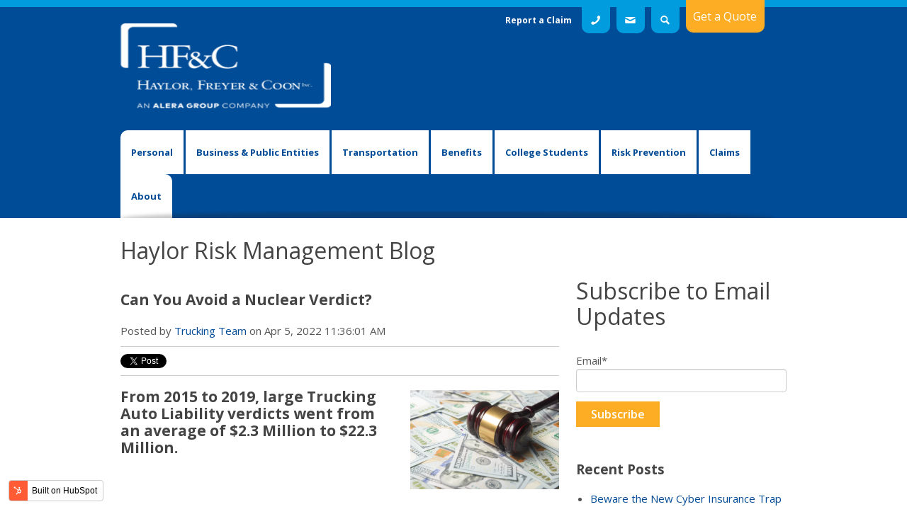

--- FILE ---
content_type: text/html; charset=UTF-8
request_url: https://blog.haylor.com/topic/transportation
body_size: 12104
content:
<!doctype html><!--[if lt IE 7]> <html class="no-js lt-ie9 lt-ie8 lt-ie7" lang="en-us" > <![endif]--><!--[if IE 7]>    <html class="no-js lt-ie9 lt-ie8" lang="en-us" >        <![endif]--><!--[if IE 8]>    <html class="no-js lt-ie9" lang="en-us" >               <![endif]--><!--[if gt IE 8]><!--><html class="no-js" lang="en-us"><!--<![endif]--><head>
    <meta charset="utf-8">
    <meta http-equiv="X-UA-Compatible" content="IE=edge,chrome=1">
    <meta name="author" content="Haylor, Freyer &amp; Coon, Inc.">
    <meta name="description" content="Transportation | ">
    <meta name="generator" content="HubSpot">
    <title>Your Questions Answered | Transportation</title>
    <link rel="shortcut icon" href="https://blog.haylor.com/hubfs/Haylor-Oct2015_Theme/Images/favicon.ico">
    
<meta name="viewport" content="width=device-width, initial-scale=1">

    <script src="/hs/hsstatic/jquery-libs/static-1.4/jquery/jquery-1.11.2.js"></script>
<script>hsjQuery = window['jQuery'];</script>
    <meta property="og:description" content="Transportation | ">
    <meta property="og:title" content="Your Questions Answered | Transportation">
    <meta name="twitter:description" content="Transportation | ">
    <meta name="twitter:title" content="Your Questions Answered | Transportation">

    

    
    <style>
a.cta_button{-moz-box-sizing:content-box !important;-webkit-box-sizing:content-box !important;box-sizing:content-box !important;vertical-align:middle}.hs-breadcrumb-menu{list-style-type:none;margin:0px 0px 0px 0px;padding:0px 0px 0px 0px}.hs-breadcrumb-menu-item{float:left;padding:10px 0px 10px 10px}.hs-breadcrumb-menu-divider:before{content:'›';padding-left:10px}.hs-featured-image-link{border:0}.hs-featured-image{float:right;margin:0 0 20px 20px;max-width:50%}@media (max-width: 568px){.hs-featured-image{float:none;margin:0;width:100%;max-width:100%}}.hs-screen-reader-text{clip:rect(1px, 1px, 1px, 1px);height:1px;overflow:hidden;position:absolute !important;width:1px}
</style>

<link rel="stylesheet" href="/hs/hsstatic/BlogSocialSharingSupport/static-1.258/bundles/project.css">
<link rel="stylesheet" href="/hs/hsstatic/AsyncSupport/static-1.501/sass/comments_listing_asset.css">
<link rel="stylesheet" href="/hs/hsstatic/AsyncSupport/static-1.501/sass/rss_post_listing.css">
    

    



<meta property="og:type" content="blog">
<meta name="twitter:card" content="summary">
<meta name="twitter:domain" content="blog.haylor.com">
<link rel="alternate" type="application/rss+xml" href="https://blog.haylor.com/rss.xml">
<script src="//platform.linkedin.com/in.js" type="text/javascript">
    lang: en_US
</script>

<meta http-equiv="content-language" content="en-us">
<link rel="stylesheet" href="//7052064.fs1.hubspotusercontent-na1.net/hubfs/7052064/hub_generated/template_assets/DEFAULT_ASSET/1767118704405/template_layout.min.css">


<link rel="stylesheet" href="https://blog.haylor.com/hubfs/hub_generated/template_assets/1/3658353405/1743032194794/template_Haylor-Oct2015-style.css">


</head>
<body class="blog   hs-blog-id-3308276093 hs-blog-listing" style="">
    <div class="header-container-wrapper">
    <div class="header-container container-fluid">

<div class="row-fluid-wrapper row-depth-1 row-number-1 ">
<div class="row-fluid ">
<div class="span12 widget-span widget-type-global_group " style="" data-widget-type="global_group" data-x="0" data-w="12">
<div class="" data-global-widget-path="generated_global_groups/3525043833.html"><div class="row-fluid-wrapper row-depth-1 row-number-1 ">
<div class="row-fluid ">
<div class="span12 widget-span widget-type-cell custom-header-wrapper" style="" data-widget-type="cell" data-x="0" data-w="12">

<div class="row-fluid-wrapper row-depth-1 row-number-2 ">
<div class="row-fluid ">
<div class="span12 widget-span widget-type-cell page-center" style="" data-widget-type="cell" data-x="0" data-w="12">

<div class="row-fluid-wrapper row-depth-1 row-number-3 ">
<div class="row-fluid ">
<div class="span12 widget-span widget-type-rich_text mobile-top-link visible-phone" style="" data-widget-type="rich_text" data-x="0" data-w="12">
<div class="cell-wrapper layout-widget-wrapper">
<span id="hs_cos_wrapper_module_14464481981756467" class="hs_cos_wrapper hs_cos_wrapper_widget hs_cos_wrapper_type_rich_text" style="" data-hs-cos-general-type="widget" data-hs-cos-type="rich_text"><ul>
<li><a href="http://haylor.com/get-a-quote/" rel="external">Get a Quote</a> <span class="divider">|</span></li>
<li><a href="http://www.haylor.com/report-a-claim/">Report a Claim</a> <span class="divider">|</span></li>
<li>1-800-289-1501</li>
</ul></span>
</div><!--end layout-widget-wrapper -->
</div><!--end widget-span -->
</div><!--end row-->
</div><!--end row-wrapper -->

<div class="row-fluid-wrapper row-depth-1 row-number-4 ">
<div class="row-fluid ">
<div class="span4 widget-span widget-type-rich_text custom-logo" style="" data-widget-type="rich_text" data-x="0" data-w="4">
<div class="cell-wrapper layout-widget-wrapper">
<span id="hs_cos_wrapper_module_14461897162252919" class="hs_cos_wrapper hs_cos_wrapper_widget hs_cos_wrapper_type_rich_text" style="" data-hs-cos-general-type="widget" data-hs-cos-type="rich_text"><a href="https://www.haylor.com/" rel="noopener" linktext=""><img src="https://blog.haylor.com/hs-fs/hubfs/Haylor-Oct2015_Theme/Images/HFCA_White_logo.png?width=324&amp;height=156&amp;name=HFCA_White_logo.png" width="324" height="156" loading="lazy" alt="HFCA_White_logo" style="height: auto; max-width: 100%; width: 324px;" srcset="https://blog.haylor.com/hs-fs/hubfs/Haylor-Oct2015_Theme/Images/HFCA_White_logo.png?width=162&amp;height=78&amp;name=HFCA_White_logo.png 162w, https://blog.haylor.com/hs-fs/hubfs/Haylor-Oct2015_Theme/Images/HFCA_White_logo.png?width=324&amp;height=156&amp;name=HFCA_White_logo.png 324w, https://blog.haylor.com/hs-fs/hubfs/Haylor-Oct2015_Theme/Images/HFCA_White_logo.png?width=486&amp;height=234&amp;name=HFCA_White_logo.png 486w, https://blog.haylor.com/hs-fs/hubfs/Haylor-Oct2015_Theme/Images/HFCA_White_logo.png?width=648&amp;height=312&amp;name=HFCA_White_logo.png 648w, https://blog.haylor.com/hs-fs/hubfs/Haylor-Oct2015_Theme/Images/HFCA_White_logo.png?width=810&amp;height=390&amp;name=HFCA_White_logo.png 810w, https://blog.haylor.com/hs-fs/hubfs/Haylor-Oct2015_Theme/Images/HFCA_White_logo.png?width=972&amp;height=468&amp;name=HFCA_White_logo.png 972w" sizes="(max-width: 324px) 100vw, 324px"></a></span>
</div><!--end layout-widget-wrapper -->
</div><!--end widget-span -->
<div class="span8 widget-span widget-type-raw_html custom-header-right-content hidden-phone" style="" data-widget-type="raw_html" data-x="4" data-w="8">
<div class="cell-wrapper layout-widget-wrapper">
<span id="hs_cos_wrapper_module_14461898772585086" class="hs_cos_wrapper hs_cos_wrapper_widget hs_cos_wrapper_type_raw_html" style="" data-hs-cos-general-type="widget" data-hs-cos-type="raw_html"><ul>
<li><a href="http://www.haylor.com/report-a-claim/">Report a Claim</a></li>
<li>
<i class="icon-phone"></i>
<div class="smallboxcontent phone">
<div class="uparrow"></div>
<div>1-800-289-1501</div>
</div>
</li>
<li>
<a href="mailto:info@haylor.com" rel="external"><i class="icon-mail"></i></a>
<div class="smallboxcontent">
<div class="uparrow"></div>
<a href="mailto:info@haylor.com" rel="external">info@haylor.com</a>
</div>
</li>
<li>
<i class="icon-search"></i>   
<div class="smallboxcontent">
<div class="uparrow"></div>
<form action="http://www.haylor.com/" class="search-form" method="get">
<span class="screen-reader-text">Search for:</span>
<input type="search" title="Search for:" name="s" value="" placeholder="Search …">
</form>
</div>
</li>
<li><a href="#" class="get-quote">Get a Quote</a>
<div class="quote-wrapper">
<a class="headerdropdownX" href="#"><i class="icon-cancel"></i></a>
<p>Get A Quote</p>
<select autocomplete="off" id="quoteSelect">
<option>Get a Quote</option>
<option value="https://secure.consumerratequotes.com/consumer/QuoteStart.aspx?id=502&amp;StartPage=Default">Auto</option>
<option value="https://secure.consumerratequotes.com/consumer/QuoteStart.aspx?id=502&amp;StartPage=Default">Home</option>
<option value="http://www.haylor.com/get-a-quote/boat-insurance-quote/">Boat</option>
<option value="http://www.haylor.com/get-a-quote/personal-umbrella-insurance-quote/">Umbrella</option>
<option value="http://www.haylor.com/get-a-quote/health-quote/">Life and Long Term Care</option>
<option value="http://www.haylor.com/college-students/personal-property/">College Personal Property</option>
<option value="http://www.haylor.com/college-students/college-renters/">College Renters</option>
<option value="http://www.haylor.com/get-a-quote/commercial-quote/">Commercial</option>
<option value="http://www.haylor.com/get-a-quote/mobile-home-park-quote/">Mobile Homes</option>
<option value="http://www.haylor.com/get-a-quote/arany-wc-quote/">ARANY WC</option>
<option value="http://www.haylor.com/get-a-quote/employee-benefits-quote/">Employee Benefits</option>
<!-- <option value="https://www.mhdempire.com/templates/20/loader.asp?SiteKey=1479270783&key=1700">Mobile Homeowner</option> -->
<option value="http://www.haylor.com/get-a-quote/manufactured-homeowners-quote/">Mobile Homeowner</option>
</select>
</div>
</li>
</ul></span>
</div><!--end layout-widget-wrapper -->
</div><!--end widget-span -->
</div><!--end row-->
</div><!--end row-wrapper -->

<div class="row-fluid-wrapper row-depth-1 row-number-5 ">
<div class="row-fluid ">
<div class="span12 widget-span widget-type-menu custom-menu-primary hidden-phone" style="" data-widget-type="menu" data-x="0" data-w="12">
<div class="cell-wrapper layout-widget-wrapper">
<span id="hs_cos_wrapper_module_13884994340213" class="hs_cos_wrapper hs_cos_wrapper_widget hs_cos_wrapper_type_menu" style="" data-hs-cos-general-type="widget" data-hs-cos-type="menu"><div id="hs_menu_wrapper_module_13884994340213" class="hs-menu-wrapper active-branch flyouts hs-menu-flow-horizontal" role="navigation" data-sitemap-name="Haylor-Oct2015-Header-Sitemap" data-menu-id="3525146178" aria-label="Navigation Menu">
 <ul role="menu">
  <li class="hs-menu-item hs-menu-depth-1 hs-item-has-children" role="none"><a href="https://www.haylor.com/personal-insurance/" aria-haspopup="true" aria-expanded="false" role="menuitem">Personal</a>
   <ul role="menu" class="hs-menu-children-wrapper">
    <li class="hs-menu-item hs-menu-depth-2" role="none"><a href="https://www.haylor.com/auto-1/" role="menuitem"><img src="https://blog.haylor.com/hubfs/Haylor-Oct2015_Theme/Images/Small-AUto-Photo.jpg"> <h4>Auto</h4> <p>Getting the complete coverage you need is no accident. Request a quote today. </p> <span class="menu-button">Learn More</span></a></li>
    <li class="hs-menu-item hs-menu-depth-2" role="none"><a href="https://www.haylor.com/home-insurance/" role="menuitem"><img src="https://blog.haylor.com/hubfs/Haylor-Oct2015_Theme/Images/Hay-Subpage-HomeAd-Bucket_REV-200x96.jpg"> <h4>Home</h4> <p>When it comes to writing policies that protect you over time, we’re right at home. </p> <span class="menu-button">Learn More</span></a></li>
    <li class="hs-menu-item hs-menu-depth-2" role="none"><a href="https://www.haylor.com/signature-client/" role="menuitem"><img src="https://blog.haylor.com/hubfs/Signature_BucketImage.png"> <h4>Signature Client</h4> <p>We tailor your unique lifestyle and assets portfolio with comprehensive coverage and care.</p> <span class="menu-button">Learn More</span></a></li>
    <li class="hs-menu-item hs-menu-depth-2 hs-item-has-children" role="none"><a href="javascript:;" role="menuitem"><h4>Categories</h4></a>
     <ul role="menu" class="hs-menu-children-wrapper">
      <li class="hs-menu-item hs-menu-depth-3" role="none"><a href="https://www.haylor.com/personal-umbrella/" role="menuitem">Personal Umbrella</a></li>
      <li class="hs-menu-item hs-menu-depth-3" role="none"><a href="https://www.haylor.com/renters-tenants-insurance/" role="menuitem">Renters / Tenants Insurance</a></li>
      <li class="hs-menu-item hs-menu-depth-3" role="none"><a href="https://www.haylor.com/recreational-vehicles/" role="menuitem">Recreational Vehicles</a></li>
      <li class="hs-menu-item hs-menu-depth-3" role="none"><a href="https://www.haylor.com/personal-life-insurance/" role="menuitem">Personal Life Insurance</a></li>
      <li class="hs-menu-item hs-menu-depth-3" role="none"><a href="https://www.haylor.com/classic-car-insurance/" role="menuitem">Classic Car Insurance</a></li>
      <li class="hs-menu-item hs-menu-depth-3" role="none"><a href="https://www.haylor.com/motorcycle/" role="menuitem">Motorcycle Insurance</a></li>
      <li class="hs-menu-item hs-menu-depth-3" role="none"><a href="https://www.haylor.com/valuable-articles/" role="menuitem">Valuable Articles Insurance</a></li>
      <li class="hs-menu-item hs-menu-depth-3" role="none"><a href="https://www.haylor.com/wedding-special-event-insurance/" role="menuitem">Wedding &amp; Special Event Insurance</a></li>
      <li class="hs-menu-item hs-menu-depth-3" role="none"><a href="https://www.haylor.com/pet-insurance/" role="menuitem">Pet Insurance</a></li>
      <li class="hs-menu-item hs-menu-depth-3" role="none"><a href="https://www.haylor.com/flood-insurance/" role="menuitem">Flood Insurance</a></li>
      <li class="hs-menu-item hs-menu-depth-3" role="none"><a href="https://www.haylor.com/travel-insurance-coverage/" role="menuitem">Travel Insurance</a></li>
      <li class="hs-menu-item hs-menu-depth-3" role="none"><a href="mailto:info@haylor.com" role="menuitem"><span class="icon-mail"></span> Contact Us</a></li>
     </ul></li>
   </ul></li>
  <li class="hs-menu-item hs-menu-depth-1 hs-item-has-children" role="none"><a href="https://www.haylor.com/business-public-entities/" aria-haspopup="true" aria-expanded="false" role="menuitem">Business &amp; Public Entities</a>
   <ul role="menu" class="hs-menu-children-wrapper">
    <li class="hs-menu-item hs-menu-depth-2" role="none"><a href="http://www.haylor.com/business-public-entities/commercial-business/" role="menuitem"><img src="https://blog.haylor.com/hubfs/Haylor-Oct2015_Theme/Images/Hay-Subpage-CommercialBusiness-Ad-Bucket_REV-200x96.jpg"> <h4>Commercial Business</h4> <p>No matter what your business is, being here to insure all you value is ours.</p> <span class="menu-button">Learn More</span></a></li>
    <li class="hs-menu-item hs-menu-depth-2" role="none"><a href="http://www.haylor.com/business-public-entities/government-education/" role="menuitem"><img src="https://blog.haylor.com/hubfs/Haylor-Oct2015_Theme/Images/Hay-Subpage-GovernmentEducation-Ad-Bucket200x96.jpg"> <h4>Government/Education</h4> <p>After more than 85 years of excellence, the right choice for insurance is public knowledge.</p> <span class="menu-button">Learn More</span></a></li>
    <li class="hs-menu-item hs-menu-depth-2" role="none"><a href="http://www.haylor.com/business-public-entities/manufactured-housing-dealer-communities/" role="menuitem"><img src="https://blog.haylor.com/hubfs/Haylor-Oct2015_Theme/Images/Hay-Subpage-Manufactured-Housing-Ad-Bucket200x96.jpg"> <h4>Manufactured Housing Dealers &amp; Communities</h4> <p>Peace of mind can’t be manufactured. Turn to our Manufactured Housing Division for help.</p> <span class="menu-button">Learn More</span></a></li>
    <li class="hs-menu-item hs-menu-depth-2 hs-item-has-children" role="none"><a href="javascript:;" role="menuitem"><h4>Categories</h4></a>
     <ul role="menu" class="hs-menu-children-wrapper">
      <li class="hs-menu-item hs-menu-depth-3" role="none"><a href="http://www.haylor.com/business-public-entities/commercial-business/" role="menuitem">Commercial Business</a></li>
      <li class="hs-menu-item hs-menu-depth-3" role="none"><a href="https://www.haylor.com/business-public-entities/commercial-business/transportation/" role="menuitem">Transportation</a></li>
      <li class="hs-menu-item hs-menu-depth-3" role="none"><a href="http://www.haylor.com/business-public-entities/government-education/" role="menuitem">Government / Education</a></li>
      <li class="hs-menu-item hs-menu-depth-3" role="none"><a href="https://www.haylor.com/business-public-entities/manufactured-housing-dealer-communities/" role="menuitem">Manufactured Housing Dealers &amp; Communities</a></li>
      <li class="hs-menu-item hs-menu-depth-3" role="none"><a href="https://www.haylor.com/business-public-entities/manufactured-housing-dealer-communities/mhd-empire-finance-partners/" role="menuitem">MHD Empire Finance Partners</a></li>
      <li class="hs-menu-item hs-menu-depth-3" role="none"><a href="https://www.haylor.com/partnerships-and-associations/" role="menuitem">Partnerships &amp; Associations</a></li>
      <li class="hs-menu-item hs-menu-depth-3" role="none"><a href="mailto:info@haylor.com" role="menuitem"><span class="icon-mail"></span> Contact Us</a></li>
     </ul></li>
   </ul></li>
  <li class="hs-menu-item hs-menu-depth-1" role="none"><a href="https://www.haylor.com/business-public-entities/commercial-business/transportation/" role="menuitem">Transportation</a></li>
  <li class="hs-menu-item hs-menu-depth-1" role="none"><a href="https://www.haylor.com/benefits-home/" role="menuitem">Benefits</a></li>
  <li class="hs-menu-item hs-menu-depth-1 hs-item-has-children" role="none"><a href="http://www.haylor.com/college-students/" aria-haspopup="true" aria-expanded="false" role="menuitem">College Students</a>
   <ul role="menu" class="hs-menu-children-wrapper">
    <li class="hs-menu-item hs-menu-depth-2" role="none"><a href="http://www.haylor.com/college-students/personal-property/" role="menuitem"><img src="https://blog.haylor.com/hubfs/Haylor-Oct2015_Theme/Images/Hay-Subpage-Personal-Property-Ad-Bucket200x96.jpg"> <h4>Student Property</h4> <p>You value your personal property. Now learn how you can protect it. Get a quote today.</p> <span class="menu-button">Learn More</span></a></li>
    <li class="hs-menu-item hs-menu-depth-2" role="none"><a href="http://www.haylor.com/college-students/college-health/" role="menuitem"><img src="https://blog.haylor.com/hubfs/Haylor-Oct2015_Theme/Images/Hay-Subpage-HaelthAd-Bucket200x96.jpg"> <h4>Health</h4> <p>Keeping you in the classroom and protecting your well-being, on campus and off.</p> <span class="menu-button">Learn More</span></a></li>
    <li class="hs-menu-item hs-menu-depth-2" role="none"><a href="https://www.haylor.com/college-students/dental-insurance/" role="menuitem"><img src="https://blog.haylor.com/hubfs/dental_bucket.jpg"> <h4>Dental</h4> <p>Compare and select the best option for you!</p> <span class="menu-button">Learn More</span></a></li>
    <li class="hs-menu-item hs-menu-depth-2 hs-item-has-children" role="none"><a href="javascript:;" role="menuitem"><h4>Categories</h4></a>
     <ul role="menu" class="hs-menu-children-wrapper">
      <li class="hs-menu-item hs-menu-depth-3" role="none"><a href="https://www.haylor.com/college-students/personal-property/" role="menuitem">Personal Property</a></li>
      <li class="hs-menu-item hs-menu-depth-3" role="none"><a href="https://www.haylor.com/college-students/college-renters-program/" role="menuitem">College Renters</a></li>
      <li class="hs-menu-item hs-menu-depth-3" role="none"><a href="https://www.haylor.com/college-students/college-health/" role="menuitem">College Health</a></li>
      <li class="hs-menu-item hs-menu-depth-3" role="none"><a href="https://www.haylor.com/college-students/dental-insurance/" role="menuitem">Dental Insurance</a></li>
      <li class="hs-menu-item hs-menu-depth-3" role="none"><a href="mailto:info@haylor.com" role="menuitem"><span class="icon-mail"></span> Contact Us</a></li>
     </ul></li>
   </ul></li>
  <li class="hs-menu-item hs-menu-depth-1 hs-item-has-children" role="none"><a href="http://www.haylor.com/risk-management-solutions/" aria-haspopup="true" aria-expanded="false" role="menuitem">Risk Prevention</a>
   <ul role="menu" class="hs-menu-children-wrapper">
    <li class="hs-menu-item hs-menu-depth-2" role="none"><a href="https://www.haylor.com/loss-prevention-solutions/" role="menuitem"><img src="https://blog.haylor.com/hubfs/Hay-Subpage-LossPreventionSolutions-Ad-Buckets200x96.jpg"> <h4>Risk Prevention Solutions </h4> <p>Don’t react to losses – avoid them altogether. Work with us to learn how. </p> <span class="menu-button">Learn More</span></a></li>
    <li class="hs-menu-item hs-menu-depth-2" role="none"><a href="https://www.haylor.com/loss-prevention-solutions/safety-resources-library/" role="menuitem"><img src="https://blog.haylor.com/hubfs/SafetyResourcesLibrary_BucketImage.png"> <h4>Safety Resources Library</h4> <p>Create a safer workplace and help prevent losses by browsing our collection of safety materials.</p> <span class="menu-button">Learn More</span></a></li>
    <li class="hs-menu-item hs-menu-depth-2" role="none"><a href="https://www.surveymonkey.com/r/KD6YFHV" role="menuitem"><img src="https://blog.haylor.com/hubfs/BenchmarkingBenefit_BucketImage.png"> <h4>What Is My Risk?</h4> <p>Determine your organization's loss exposure by taking our quick risk assessment quiz.</p> <span class="menu-button">Learn More</span></a></li>
    <li class="hs-menu-item hs-menu-depth-2 hs-item-has-children" role="none"><a href="javascript:;" role="menuitem"><h4>Categories</h4></a>
     <ul role="menu" class="hs-menu-children-wrapper">
      <li class="hs-menu-item hs-menu-depth-3" role="none"><a href="https://www.haylor.com/program-design-development/" role="menuitem">Program Design &amp; Development</a></li>
      <li class="hs-menu-item hs-menu-depth-3" role="none"><a href="https://www.haylor.com/employee-benefits-advisors/" role="menuitem">Employee Benefits Advisors </a></li>
      <li class="hs-menu-item hs-menu-depth-3" role="none"><a href="https://www.haylor.com/industry-specialization/" role="menuitem">Industry Specialization</a></li>
      <li class="hs-menu-item hs-menu-depth-3" role="none"><a href="https://www.haylor.com/haylor-rx/" role="menuitem">Haylor Rx</a></li>
      <li class="hs-menu-item hs-menu-depth-3" role="none"><a href="https://www.haylor.com/compliance-management/" role="menuitem">Compliance Management</a></li>
      <li class="hs-menu-item hs-menu-depth-3" role="none"><a href="mailto:info@haylor.com" role="menuitem"><span class="icon-mail"></span> Contact Us</a></li>
     </ul></li>
   </ul></li>
  <li class="hs-menu-item hs-menu-depth-1" role="none"><a href="https://www.haylor.com/claim-advocacy/" role="menuitem">Claims</a></li>
  <li class="hs-menu-item hs-menu-depth-1 hs-item-has-children" role="none"><a href="http://www.haylor.com/about/" aria-haspopup="true" aria-expanded="false" role="menuitem">About</a>
   <ul role="menu" class="hs-menu-children-wrapper">
    <li class="hs-menu-item hs-menu-depth-2" role="none"><a href="http://www.haylor.com/personal/" role="menuitem"><img src="https://blog.haylor.com/hubfs/Haylor-Oct2015_Theme/Images/Hay-Subpage-Personal-Ad-Bucket200x96.jpg"> <h4>Personal</h4> <p>From cars to homes to toys, if you can buy it, we can insure it. Get a quote today.</p> <span class="menu-button">Learn More</span></a></li>
    <li class="hs-menu-item hs-menu-depth-2" role="none"><a href="http://www.haylor.com/business-public-entities/" role="menuitem"><img src="https://blog.haylor.com/hubfs/Haylor-Oct2015_Theme/Images/Hay-Subpage-Business-and-Public-Entities_Ad-Bucket200x96.jpg"> <h4>Business</h4> <p>When it comes to your business, we’re more than an insurer – we’re your trusted advisor. </p> <span class="menu-button">Learn More</span></a></li>
    <li class="hs-menu-item hs-menu-depth-2" role="none"><a href="http://www.haylor.com/college-students/" role="menuitem"><img src="https://blog.haylor.com/hubfs/Haylor-Oct2015_Theme/Images/Hay-Subpage-College-Ad-Bucket200x96.jpg"> <h4>College</h4> <p>For student health, personal property or specialty insurance, we’re always the smart choice. </p> <span class="menu-button">Learn More</span></a></li>
    <li class="hs-menu-item hs-menu-depth-2 hs-item-has-children" role="none"><a href="javascript:;" role="menuitem"><h4>Categories</h4></a>
     <ul role="menu" class="hs-menu-children-wrapper">
      <li class="hs-menu-item hs-menu-depth-3" role="none"><a href="https://blog.haylor.com/" role="menuitem">Blog</a></li>
      <li class="hs-menu-item hs-menu-depth-3" role="none"><a href="https://www.haylor.com/about/article-archive/" role="menuitem">Article Archive</a></li>
      <li class="hs-menu-item hs-menu-depth-3" role="none"><a href="https://www.haylor.com/about/history/" role="menuitem">History</a></li>
      <li class="hs-menu-item hs-menu-depth-3" role="none"><a href="https://www.haylor.com/about/community-involvement/" role="menuitem">Community Involvement</a></li>
      <li class="hs-menu-item hs-menu-depth-3" role="none"><a href="https://www.haylor.com/board-of-directors/" role="menuitem">Executive Management Team</a></li>
      <li class="hs-menu-item hs-menu-depth-3" role="none"><a href="https://www.haylor.com/about/employment-opportunities/" role="menuitem">Employment Opportunities</a></li>
      <li class="hs-menu-item hs-menu-depth-3" role="none"><a href="https://www.haylor.com/about/employee-reference-center/" role="menuitem">Employee Reference Center</a></li>
      <li class="hs-menu-item hs-menu-depth-3" role="none"><a href="https://www.haylor.com/about/esop/" role="menuitem">Employee Owned &amp; ISO 9001 Certified</a></li>
      <li class="hs-menu-item hs-menu-depth-3" role="none"><a href="https://www.haylor.com/about/hfc-in-the-news/" role="menuitem">HF&amp;C in the News</a></li>
      <li class="hs-menu-item hs-menu-depth-3" role="none"><a href="https://www.haylor.com/about/locations/" role="menuitem">Locations</a></li>
      <li class="hs-menu-item hs-menu-depth-3" role="none"><a href="https://www.haylor.com/about/locations/rochester/" role="menuitem">Rochester and Western New York</a></li>
      <li class="hs-menu-item hs-menu-depth-3" role="none"><a href="https://www.haylor.com/about/locations/capitalregion-risk-management-team/" role="menuitem">Capital Region Risk Management Team</a></li>
      <li class="hs-menu-item hs-menu-depth-3" role="none"><a href="mailto:info@haylor.com" role="menuitem"><span class="icon-mail"></span> Contact Us</a></li>
     </ul></li>
   </ul></li>
 </ul>
</div></span></div><!--end layout-widget-wrapper -->
</div><!--end widget-span -->
</div><!--end row-->
</div><!--end row-wrapper -->

<div class="row-fluid-wrapper row-depth-1 row-number-6 ">
<div class="row-fluid ">
<div class="span12 widget-span widget-type-menu custom-menu-primary visible-phone" style="" data-widget-type="menu" data-x="0" data-w="12">
<div class="cell-wrapper layout-widget-wrapper">
<span id="hs_cos_wrapper_module_144619374556115047" class="hs_cos_wrapper hs_cos_wrapper_widget hs_cos_wrapper_type_menu" style="" data-hs-cos-general-type="widget" data-hs-cos-type="menu"><div id="hs_menu_wrapper_module_144619374556115047" class="hs-menu-wrapper active-branch flyouts hs-menu-flow-horizontal" role="navigation" data-sitemap-name="Haylor-Oct2015-Header-Mobile-Sitemap" data-menu-id="3658500460" aria-label="Navigation Menu">
 <ul role="menu">
  <li class="hs-menu-item hs-menu-depth-1" role="none"><a href="http://www.haylor.com/" role="menuitem">Home</a></li>
  <li class="hs-menu-item hs-menu-depth-1 hs-item-has-children" role="none"><a href="http://www.haylor.com/personal/" aria-haspopup="true" aria-expanded="false" role="menuitem">Personal</a>
   <ul role="menu" class="hs-menu-children-wrapper">
    <li class="hs-menu-item hs-menu-depth-2" role="none"><a href="http://www.haylor.com/personal/financial-services/" role="menuitem">Financial Services</a></li>
    <li class="hs-menu-item hs-menu-depth-2" role="none"><a href="http://www.haylor.com/personal/life/" role="menuitem">Life &amp; Long-Term Care</a></li>
    <li class="hs-menu-item hs-menu-depth-2" role="none"><a href="http://www.haylor.com/personal/travel-insurance/" role="menuitem">Travel Insurance</a></li>
    <li class="hs-menu-item hs-menu-depth-2" role="none"><a href="http://www.haylor.com/personal/personal-umbrella/" role="menuitem">Personal Umbrella</a></li>
    <li class="hs-menu-item hs-menu-depth-2" role="none"><a href="http://www.haylor.com/personal/flood-insurance/" role="menuitem">Flood Insurance</a></li>
    <li class="hs-menu-item hs-menu-depth-2" role="none"><a href="http://www.haylor.com/personal/recreational-vehicles/" role="menuitem">RV / ATV / Camper/Snowmobile</a></li>
    <li class="hs-menu-item hs-menu-depth-2" role="none"><a href="http://www.haylor.com/personal/classic-cars/" role="menuitem">Classic Cars</a></li>
    <li class="hs-menu-item hs-menu-depth-2" role="none"><a href="http://www.haylor.com/personal/boats-jet-skis/" role="menuitem">Boat / Jet Skis</a></li>
    <li class="hs-menu-item hs-menu-depth-2" role="none"><a href="http://www.haylor.com/personal/renterstenant/" role="menuitem">Renters / Tenant</a></li>
    <li class="hs-menu-item hs-menu-depth-2" role="none"><a href="http://www.haylor.com/personal/homecondo/" role="menuitem">Home / Condo</a></li>
    <li class="hs-menu-item hs-menu-depth-2" role="none"><a href="http://www.haylor.com/personal/auto-motorcycle/" role="menuitem">Auto / Motorcycle</a></li>
   </ul></li>
  <li class="hs-menu-item hs-menu-depth-1 hs-item-has-children" role="none"><a href="http://www.haylor.com/business-public-entities/" aria-haspopup="true" aria-expanded="false" role="menuitem">Business &amp; Public Entities</a>
   <ul role="menu" class="hs-menu-children-wrapper">
    <li class="hs-menu-item hs-menu-depth-2" role="none"><a href="http://www.haylor.com/business-public-entities/commercial-business/" role="menuitem">Commercial Business</a></li>
    <li class="hs-menu-item hs-menu-depth-2" role="none"><a href="http://www.haylor.com/business-public-entities/commercial-business/agriculture/" role="menuitem">Agriculture</a></li>
    <li class="hs-menu-item hs-menu-depth-2" role="none"><a href="http://www.haylor.com/business-public-entities/commercial-business/construction/" role="menuitem">Construction</a></li>
    <li class="hs-menu-item hs-menu-depth-2" role="none"><a href="http://www.haylor.com/business-public-entities/international/" role="menuitem">International</a></li>
    <li class="hs-menu-item hs-menu-depth-2" role="none"><a href="http://www.haylor.com/business-public-entities/commercial-business/manufacturing/" role="menuitem">Manufacturing</a></li>
    <li class="hs-menu-item hs-menu-depth-2" role="none"><a href="http://www.haylor.com/business-public-entities/commercial-business/real-estate/" role="menuitem">Real Estate</a></li>
    <li class="hs-menu-item hs-menu-depth-2" role="none"><a href="http://www.haylor.com/business-public-entities/commercial-business/social-services/" role="menuitem">Social Services</a></li>
    <li class="hs-menu-item hs-menu-depth-2" role="none"><a href="http://www.haylor.com/business-public-entities/commercial-business/transportation/" role="menuitem">Transportation</a></li>
    <li class="hs-menu-item hs-menu-depth-2" role="none"><a href="http://www.haylor.com/business-public-entities/government-education/" role="menuitem">Government / Education</a></li>
    <li class="hs-menu-item hs-menu-depth-2" role="none"><a href="http://www.haylor.com/business-public-entities/government-education/municipalities/" role="menuitem">Municipalities</a></li>
    <li class="hs-menu-item hs-menu-depth-2" role="none"><a href="http://www.haylor.com/business-public-entities/government-education/schools/" role="menuitem">Schools</a></li>
    <li class="hs-menu-item hs-menu-depth-2" role="none"><a href="http://www.haylor.com/business-public-entities/manufactured-housing-dealer-communities/" role="menuitem">Manufactured Housing Dealers &amp; Communities</a></li>
    <li class="hs-menu-item hs-menu-depth-2" role="none"><a href="http://www.haylor.com/business-public-entities/manufactured-housing-dealer-communities/on-line-client-services/" role="menuitem">Mobile Home Division</a></li>
    <li class="hs-menu-item hs-menu-depth-2" role="none"><a href="http://www.haylor.com/business-public-entities/manufactured-housing-dealer-communities/claim-advocacy/" role="menuitem">Claim Advocacy</a></li>
    <li class="hs-menu-item hs-menu-depth-2" role="none"><a href="http://www.haylor.com/business-public-entities/manufactured-housing-dealer-communities/coverage/" role="menuitem">Coverage</a></li>
    <li class="hs-menu-item hs-menu-depth-2" role="none"><a href="http://www.haylor.com/business-public-entities/manufactured-housing-dealer-communities/mhd-empire-finance-partners/" role="menuitem">MHD Empire Finance Partners</a></li>
    <li class="hs-menu-item hs-menu-depth-2" role="none"><a href="http://www.haylor.com/business-public-entities/neda/" role="menuitem">NEDA</a></li>
    <li class="hs-menu-item hs-menu-depth-2" role="none"><a href="http://www.haylor.com/business-public-entities/arany/" role="menuitem">ARANY</a></li>
    <li class="hs-menu-item hs-menu-depth-2" role="none"><a href="http://www.haylor.com/business-public-entities/bonding/" role="menuitem">Bonding</a></li>
   </ul></li>
  <li class="hs-menu-item hs-menu-depth-1 hs-item-has-children" role="none"><a href="http://www.haylor.com/employee-benefits/" aria-haspopup="true" aria-expanded="false" role="menuitem">Employee Benefits</a>
   <ul role="menu" class="hs-menu-children-wrapper">
    <li class="hs-menu-item hs-menu-depth-2" role="none"><a href="http://www.haylor.com/employee-benefits/benefit-needs-analysis/" role="menuitem">Utilization &amp; Cost Analysis</a></li>
    <li class="hs-menu-item hs-menu-depth-2" role="none"><a href="http://www.haylor.com/employee-benefits/strategic-planningadvisory/" role="menuitem">Employee Benefits Programs</a></li>
    <li class="hs-menu-item hs-menu-depth-2" role="none"><a href="http://www.haylor.com/employee-benefits/health-care-reform-compliance/" role="menuitem">Compliance Management</a></li>
    <li class="hs-menu-item hs-menu-depth-2" role="none"><a href="http://www.haylor.com/employee-benefits/benefit-administration/" role="menuitem">Administrative Relief Technology</a></li>
    <li class="hs-menu-item hs-menu-depth-2" role="none"><a href="http://www.haylor.com/employee-benefits/health-wellness/" role="menuitem">Employee Health Improvement</a></li>
    <li class="hs-menu-item hs-menu-depth-2" role="none"><a href="http://www.haylor.com/employee-benefits/education-communication/" role="menuitem">Employee Engagement &amp; Communications</a></li>
    <li class="hs-menu-item hs-menu-depth-2" role="none"><a href="http://www.haylor.com/employee-benefits/products/" role="menuitem">Products</a></li>
   </ul></li>
  <li class="hs-menu-item hs-menu-depth-1 hs-item-has-children" role="none"><a href="http://www.haylor.com/college-students/" aria-haspopup="true" aria-expanded="false" role="menuitem">College Students</a>
   <ul role="menu" class="hs-menu-children-wrapper">
    <li class="hs-menu-item hs-menu-depth-2" role="none"><a href="http://www.haylor.com/college-students/personal-property/" role="menuitem">Personal Property</a></li>
    <li class="hs-menu-item hs-menu-depth-2" role="none"><a href="http://www.haylor.com/college-students/college-health/" role="menuitem">College Health</a></li>
    <li class="hs-menu-item hs-menu-depth-2" role="none"><a href="http://www.haylor.com/college-students/college-renters/" role="menuitem">College Renters</a></li>
    <li class="hs-menu-item hs-menu-depth-2" role="none"><a href="http://www.haylor.com/college-students/international-travel/" role="menuitem">International Travel</a></li>
    <li class="hs-menu-item hs-menu-depth-2" role="none"><a href="http://www.haylor.com/college-students/frequently-asked-questions/" role="menuitem">Frequently Asked Questions</a></li>
   </ul></li>
  <li class="hs-menu-item hs-menu-depth-1 hs-item-has-children" role="none"><a href="http://www.haylor.com/risk-management-solutions/" aria-haspopup="true" aria-expanded="false" role="menuitem">Risk Management Solutions</a>
   <ul role="menu" class="hs-menu-children-wrapper">
    <li class="hs-menu-item hs-menu-depth-2" role="none"><a href="http://www.haylor.com/risk-management-solutions/health-safety-industrial-hygiene-solutions/" role="menuitem">Health, Safety &amp; Industrial Hygiene Solutions</a></li>
    <li class="hs-menu-item hs-menu-depth-2" role="none"><a href="http://www.haylor.com/risk-management-solutions/risk-management/" role="menuitem">Loss Prevention Solutions</a></li>
    <li class="hs-menu-item hs-menu-depth-2" role="none"><a href="http://www.haylor.com/risk-management-solutions/environmental-management-solutions/" role="menuitem">Environmental Management Solutions</a></li>
    <li class="hs-menu-item hs-menu-depth-2" role="none"><a href="http://www.haylor.com/risk-management-solutions/information-and-knowledge-management/" role="menuitem">Information and Knowledge Management</a></li>
    <li class="hs-menu-item hs-menu-depth-2" role="none"><a href="http://www.haylor.com/risk-management-solutions/claim-advocacy/" role="menuitem">Claim Advocacy</a></li>
    <li class="hs-menu-item hs-menu-depth-2" role="none"><a href="http://www.haylor.com/risk-management-solutions/work-compensation-specialists/" role="menuitem">Work Compensation Specialists</a></li>
    <li class="hs-menu-item hs-menu-depth-2" role="none"><a href="http://www.haylor.com/risk-management-solutions/captives-financial-options/" role="menuitem">Captives &amp; Financial Options</a></li>
    <li class="hs-menu-item hs-menu-depth-2" role="none"><a href="http://www.haylor.com/risk-management-solutions/financial-options/" role="menuitem">Financial Options</a></li>
    <li class="hs-menu-item hs-menu-depth-2" role="none"><a href="http://www.haylor.com/risk-management-solutions/online-client-services/" role="menuitem">Online Client Services</a></li>
   </ul></li>
  <li class="hs-menu-item hs-menu-depth-1 hs-item-has-children" role="none"><a href="http://www.haylor.com/about/" aria-haspopup="true" aria-expanded="false" role="menuitem">About</a>
   <ul role="menu" class="hs-menu-children-wrapper">
    <li class="hs-menu-item hs-menu-depth-2" role="none"><a href="http://www.haylor.com/about/history/" role="menuitem">History</a></li>
    <li class="hs-menu-item hs-menu-depth-2" role="none"><a href="http://www.haylor.com/board-of-directors/" role="menuitem">Executive Management Team</a></li>
    <li class="hs-menu-item hs-menu-depth-2" role="none"><a href="http://www.haylor.com/board-of-directors/james-d-freyer-jr/" role="menuitem">James D. Freyer Jr</a></li>
    <li class="hs-menu-item hs-menu-depth-2" role="none"><a href="http://www.haylor.com/board-of-directors/mark-mcananey/" role="menuitem">Mark McAnaney</a></li>
    <li class="hs-menu-item hs-menu-depth-2" role="none"><a href="http://www.haylor.com/board-of-directors/james-a-stoddard-jr/" role="menuitem">James A. Stoddard Jr</a></li>
    <li class="hs-menu-item hs-menu-depth-2" role="none"><a href="http://www.haylor.com/board-of-directors/charles-j-lacomb/" role="menuitem">Charles J. LaComb</a></li>
    <li class="hs-menu-item hs-menu-depth-2" role="none"><a href="http://www.haylor.com/board-of-directors/robert-rayo/" role="menuitem">Robert Rayo</a></li>
    <li class="hs-menu-item hs-menu-depth-2" role="none"><a href="http://www.haylor.com/about/community-involvement/" role="menuitem">Community Involvement</a></li>
    <li class="hs-menu-item hs-menu-depth-2" role="none"><a href="http://www.haylor.com/about/employment-opportunities/" role="menuitem">Employment Opportunities</a></li>
    <li class="hs-menu-item hs-menu-depth-2" role="none"><a href="http://www.haylor.com/about/employee-reference-center/" role="menuitem">Employee Reference Center</a></li>
    <li class="hs-menu-item hs-menu-depth-2" role="none"><a href="http://www.haylor.com/about/esop/" role="menuitem">ESOP</a></li>
    <li class="hs-menu-item hs-menu-depth-2" role="none"><a href="http://www.haylor.com/about/hfc-in-the-news/" role="menuitem">HF&amp;C in the News</a></li>
    <li class="hs-menu-item hs-menu-depth-2" role="none"><a href="http://www.haylor.com/about/iso-9001/" role="menuitem">ISO 9001</a></li>
    <li class="hs-menu-item hs-menu-depth-2" role="none"><a href="http://www.haylor.com/about/locations/" role="menuitem">Locations</a></li>
   </ul></li>
 </ul>
</div></span></div><!--end layout-widget-wrapper -->
</div><!--end widget-span -->
</div><!--end row-->
</div><!--end row-wrapper -->

</div><!--end widget-span -->
</div><!--end row-->
</div><!--end row-wrapper -->

</div><!--end widget-span -->
</div><!--end row-->
</div><!--end row-wrapper -->
</div>
</div><!--end widget-span -->
</div><!--end row-->
</div><!--end row-wrapper -->

    </div><!--end header -->
</div><!--end header wrapper -->

<div class="body-container-wrapper">
    <div class="body-container container-fluid">

<div class="row-fluid-wrapper row-depth-1 row-number-1 ">
<div class="row-fluid ">
<div class="span12 widget-span widget-type-cell page-center content-wrapper" style="" data-widget-type="cell" data-x="0" data-w="12">

<div class="row-fluid-wrapper row-depth-1 row-number-2 ">
<div class="row-fluid ">
<div class="span12 widget-span widget-type-raw_jinja hs-blog-header custom-section-header" style="" data-widget-type="raw_jinja" data-x="0" data-w="12">
<h1> Haylor Risk Management Blog</h1></div><!--end widget-span -->

</div><!--end row-->
</div><!--end row-wrapper -->

<div class="row-fluid-wrapper row-depth-1 row-number-3 ">
<div class="row-fluid ">
<div class="span8 widget-span widget-type-cell blog-content" style="" data-widget-type="cell" data-x="0" data-w="8">

<div class="row-fluid-wrapper row-depth-1 row-number-4 ">
<div class="row-fluid ">
<div class="span12 widget-span widget-type-blog_content " style="" data-widget-type="blog_content" data-x="0" data-w="12">
<div class="blog-section">
    <div class="blog-listing-wrapper cell-wrapper">
        
        <div class="post-listing">
            
            
                <div class="post-item">
                    
                        <div class="post-header">
                            <h2><a href="https://blog.haylor.com/can-you-avoid-a-nuclear-verdict">Can You Avoid a Nuclear Verdict?</a></h2>
                            <div id="hubspot-author_data" class="hubspot-editable" data-hubspot-form-id="author_data" data-hubspot-name="Blog Author">
                                Posted by
                                
                                    <a class="author-link" href="https://blog.haylor.com/author/trucking-team">Trucking Team</a> on Apr 5, 2022 11:36:01 AM
                                
                            </div>
                            <span id="hs_cos_wrapper_blog_social_sharing" class="hs_cos_wrapper hs_cos_wrapper_widget hs_cos_wrapper_type_blog_social_sharing" style="" data-hs-cos-general-type="widget" data-hs-cos-type="blog_social_sharing">
<div class="hs-blog-social-share">
    <ul class="hs-blog-social-share-list">
        
        <li class="hs-blog-social-share-item hs-blog-social-share-item-twitter">
            <!-- Twitter social share -->
            <a href="https://twitter.com/share" class="twitter-share-button" data-lang="en" data-url="https://blog.haylor.com/can-you-avoid-a-nuclear-verdict" data-size="medium" data-text="Can You Avoid a Nuclear Verdict?">Tweet</a>
        </li>
        

        
        <li class="hs-blog-social-share-item hs-blog-social-share-item-linkedin">
            <!-- LinkedIn social share -->
            <script type="IN/Share" data-url="https://blog.haylor.com/can-you-avoid-a-nuclear-verdict" data-showzero="true" data-counter="right"></script>
        </li>
        

        
        <li class="hs-blog-social-share-item hs-blog-social-share-item-facebook">
            <!-- Facebook share -->
            <div class="fb-share-button" data-href="https://blog.haylor.com/can-you-avoid-a-nuclear-verdict" data-layout="button_count"></div>
        </li>
        
    </ul>
 </div>

</span>
                        </div>
                        <div class="post-body clearfix">
                            <!--post summary-->
                            
                                <div class="hs-featured-image-wrapper">
                                    <a href="https://blog.haylor.com/can-you-avoid-a-nuclear-verdict" title="" class="hs-featured-image-link">
                                        <img src="https://blog.haylor.com/hubfs/iStock-1138499981.jpg" class="hs-featured-image">
                                    </a>
                                </div>
                            
                            <h2><span><strong>From 2015 to 2019, large Trucking Auto Liability verdicts went from an average of $2.3 Million to $22.3 Million.&nbsp; &nbsp;</strong></span></h2> 
<p><strong></strong></p>
                        </div>
                            
                            <a class="more-link" href="https://blog.haylor.com/can-you-avoid-a-nuclear-verdict">Read More</a>
                                                
                            <div class="custom_listing_comments">
                        
                        
                                
                        
                        0 Comments <a href="https://blog.haylor.com/can-you-avoid-a-nuclear-verdict#comments-listing">Click here to read/write comments</a>
                    </div>
                        
                             <p id="hubspot-topic_data"> Topics:
                                
                                    <a class="topic-link" href="https://blog.haylor.com/topic/transportation">Transportation</a>,
                                
                                    <a class="topic-link" href="https://blog.haylor.com/topic/trucking">trucking</a>,
                                
                                    <a class="topic-link" href="https://blog.haylor.com/topic/insurance">Insurance</a>,
                                
                                    <a class="topic-link" href="https://blog.haylor.com/topic/nuclear-verdicts">Nuclear Verdicts</a>
                                
                             </p>
                        
                    
                </div>
            
                <div class="post-item">
                    
                        <div class="post-header">
                            <h2><a href="https://blog.haylor.com/understanding-new-labor-law-requirements-metoo-0">New Mandatory Sexual Harassment Policies &amp; Training - Are You Compliant?</a></h2>
                            <div id="hubspot-author_data" class="hubspot-editable" data-hubspot-form-id="author_data" data-hubspot-name="Blog Author">
                                Posted by
                                
                                    <a class="author-link" href="https://blog.haylor.com/author/risk-management-benefit-consulting-team">Risk Management &amp; Benefit Consulting Team</a> on Jul 11, 2018 10:38:12 AM
                                
                            </div>
                            <span id="hs_cos_wrapper_blog_social_sharing" class="hs_cos_wrapper hs_cos_wrapper_widget hs_cos_wrapper_type_blog_social_sharing" style="" data-hs-cos-general-type="widget" data-hs-cos-type="blog_social_sharing">
<div class="hs-blog-social-share">
    <ul class="hs-blog-social-share-list">
        
        <li class="hs-blog-social-share-item hs-blog-social-share-item-twitter">
            <!-- Twitter social share -->
            <a href="https://twitter.com/share" class="twitter-share-button" data-lang="en" data-url="https://blog.haylor.com/understanding-new-labor-law-requirements-metoo-0" data-size="medium" data-text="New Mandatory Sexual Harassment Policies &amp; Training - Are You Compliant?">Tweet</a>
        </li>
        

        
        <li class="hs-blog-social-share-item hs-blog-social-share-item-linkedin">
            <!-- LinkedIn social share -->
            <script type="IN/Share" data-url="https://blog.haylor.com/understanding-new-labor-law-requirements-metoo-0" data-showzero="true" data-counter="right"></script>
        </li>
        

        
        <li class="hs-blog-social-share-item hs-blog-social-share-item-facebook">
            <!-- Facebook share -->
            <div class="fb-share-button" data-href="https://blog.haylor.com/understanding-new-labor-law-requirements-metoo-0" data-layout="button_count"></div>
        </li>
        
    </ul>
 </div>

</span>
                        </div>
                        <div class="post-body clearfix">
                            <!--post summary-->
                            
                                <div class="hs-featured-image-wrapper">
                                    <a href="https://blog.haylor.com/understanding-new-labor-law-requirements-metoo-0" title="" class="hs-featured-image-link">
                                        <img src="https://blog.haylor.com/hubfs/June%202018%20blog.jpg" class="hs-featured-image">
                                    </a>
                                </div>
                            
                            <p><span style="background-color: transparent;">Whether your watching the news, Hollywood award shows or your Twitter feed, we’ve all see and heard about the the #metoo and #timesup movements. This raises a conversation that all businesses need to have and now there are new laws to make sure everyone is getting the information they need. &nbsp;</span></p>
                        </div>
                            
                            <a class="more-link" href="https://blog.haylor.com/understanding-new-labor-law-requirements-metoo-0">Read More</a>
                                                
                            <div class="custom_listing_comments">
                        
                        
                            
                        
                        1 Comment <a href="https://blog.haylor.com/understanding-new-labor-law-requirements-metoo-0#comments-listing">Click here to read/write comments</a>
                    </div>
                        
                             <p id="hubspot-topic_data"> Topics:
                                
                                    <a class="topic-link" href="https://blog.haylor.com/topic/transportation">Transportation</a>,
                                
                                    <a class="topic-link" href="https://blog.haylor.com/topic/sexual-harassment">Sexual Harassment</a>,
                                
                                    <a class="topic-link" href="https://blog.haylor.com/topic/liability-insurance">Liability Insurance</a>,
                                
                                    <a class="topic-link" href="https://blog.haylor.com/topic/metoo">#metoo</a>,
                                
                                    <a class="topic-link" href="https://blog.haylor.com/topic/labor-laws">Labor Laws</a>,
                                
                                    <a class="topic-link" href="https://blog.haylor.com/topic/employment-practices">Employment Practices</a>,
                                
                                    <a class="topic-link" href="https://blog.haylor.com/topic/trucking">trucking</a>
                                
                             </p>
                        
                    
                </div>
            
                <div class="post-item">
                    
                        <div class="post-header">
                            <h2><a href="https://blog.haylor.com/8-essential-elements-of-a-fleet-safety-program">8 Essential Elements of a Fleet Safety Program</a></h2>
                            <div id="hubspot-author_data" class="hubspot-editable" data-hubspot-form-id="author_data" data-hubspot-name="Blog Author">
                                Posted by
                                
                                    <a class="author-link" href="https://blog.haylor.com/author/risk-management-team">Risk Management Team</a> on Dec 2, 2016 2:35:09 PM
                                
                            </div>
                            <span id="hs_cos_wrapper_blog_social_sharing" class="hs_cos_wrapper hs_cos_wrapper_widget hs_cos_wrapper_type_blog_social_sharing" style="" data-hs-cos-general-type="widget" data-hs-cos-type="blog_social_sharing">
<div class="hs-blog-social-share">
    <ul class="hs-blog-social-share-list">
        
        <li class="hs-blog-social-share-item hs-blog-social-share-item-twitter">
            <!-- Twitter social share -->
            <a href="https://twitter.com/share" class="twitter-share-button" data-lang="en" data-url="https://blog.haylor.com/8-essential-elements-of-a-fleet-safety-program" data-size="medium" data-text="8 Essential Elements of a Fleet Safety Program">Tweet</a>
        </li>
        

        
        <li class="hs-blog-social-share-item hs-blog-social-share-item-linkedin">
            <!-- LinkedIn social share -->
            <script type="IN/Share" data-url="https://blog.haylor.com/8-essential-elements-of-a-fleet-safety-program" data-showzero="true" data-counter="right"></script>
        </li>
        

        
        <li class="hs-blog-social-share-item hs-blog-social-share-item-facebook">
            <!-- Facebook share -->
            <div class="fb-share-button" data-href="https://blog.haylor.com/8-essential-elements-of-a-fleet-safety-program" data-layout="button_count"></div>
        </li>
        
    </ul>
 </div>

</span>
                        </div>
                        <div class="post-body clearfix">
                            <!--post summary-->
                            
                                <div class="hs-featured-image-wrapper">
                                    <a href="https://blog.haylor.com/8-essential-elements-of-a-fleet-safety-program" title="" class="hs-featured-image-link">
                                        <img src="https://blog.haylor.com/hubfs/iStock_27576713_LARGE.jpg" class="hs-featured-image">
                                    </a>
                                </div>
                            
                            <p><span style="font-size: 20px; color: #003366;"><strong>Because you always want to come home to them.....</strong></span></p>
                        </div>
                            
                            <a class="more-link" href="https://blog.haylor.com/8-essential-elements-of-a-fleet-safety-program">Read More</a>
                                                
                            <div class="custom_listing_comments">
                        
                        
                                
                        
                        0 Comments <a href="https://blog.haylor.com/8-essential-elements-of-a-fleet-safety-program#comments-listing">Click here to read/write comments</a>
                    </div>
                        
                             <p id="hubspot-topic_data"> Topics:
                                
                                    <a class="topic-link" href="https://blog.haylor.com/topic/transportation">Transportation</a>
                                
                             </p>
                        
                    
                </div>
            
        </div>

        
            <div class="blog-pagination">
                
                    <a class="all-posts-link" href="https://blog.haylor.com/all">All posts</a>
                
            </div>
        
        
    </div>
</div></div>

</div><!--end row-->
</div><!--end row-wrapper -->

<div class="row-fluid-wrapper row-depth-1 row-number-5 ">
<div class="row-fluid ">
<div class="span12 widget-span widget-type-blog_comments " style="" data-widget-type="blog_comments" data-x="0" data-w="12">
<div class="cell-wrapper layout-widget-wrapper">
<span id="hs_cos_wrapper_blog_comments" class="hs_cos_wrapper hs_cos_wrapper_widget hs_cos_wrapper_type_blog_comments" style="" data-hs-cos-general-type="widget" data-hs-cos-type="blog_comments">
</span></div><!--end layout-widget-wrapper -->
</div><!--end widget-span -->
</div><!--end row-->
</div><!--end row-wrapper -->

</div><!--end widget-span -->
<div class="span4 widget-span widget-type-cell blog-sidebar" style="" data-widget-type="cell" data-x="8" data-w="4">

<div class="row-fluid-wrapper row-depth-1 row-number-6 ">
<div class="row-fluid ">
<div class="span12 widget-span widget-type-blog_subscribe " style="" data-widget-type="blog_subscribe" data-x="0" data-w="12">
<div class="cell-wrapper layout-widget-wrapper">
<span id="hs_cos_wrapper_blog_subscription" class="hs_cos_wrapper hs_cos_wrapper_widget hs_cos_wrapper_type_blog_subscribe" style="" data-hs-cos-general-type="widget" data-hs-cos-type="blog_subscribe"><h3 id="hs_cos_wrapper_blog_subscription_title" class="hs_cos_wrapper form-title" data-hs-cos-general-type="widget_field" data-hs-cos-type="text">Subscribe to Email Updates</h3>

<div id="hs_form_target_blog_subscription_3180"></div>



</span></div><!--end layout-widget-wrapper -->
</div><!--end widget-span -->
</div><!--end row-->
</div><!--end row-wrapper -->

<div class="row-fluid-wrapper row-depth-1 row-number-7 ">
<div class="row-fluid ">
<div class="span12 widget-span widget-type-post_listing " style="" data-widget-type="post_listing" data-x="0" data-w="12">
<div class="cell-wrapper layout-widget-wrapper">
<span id="hs_cos_wrapper_top_posts" class="hs_cos_wrapper hs_cos_wrapper_widget hs_cos_wrapper_type_post_listing" style="" data-hs-cos-general-type="widget" data-hs-cos-type="post_listing"><div class="block">
  <h3>Recent Posts</h3>
  <div class="widget-module">
    <ul class="hs-hash-853340688-1767462756868">
    </ul>
  </div>
</div>
</span></div><!--end layout-widget-wrapper -->
</div><!--end widget-span -->
</div><!--end row-->
</div><!--end row-wrapper -->

<div class="row-fluid-wrapper row-depth-1 row-number-8 ">
<div class="row-fluid ">
<div class="span12 widget-span widget-type-post_filter " style="" data-widget-type="post_filter" data-x="0" data-w="12">
<div class="cell-wrapper layout-widget-wrapper">
<span id="hs_cos_wrapper_post_filter" class="hs_cos_wrapper hs_cos_wrapper_widget hs_cos_wrapper_type_post_filter" style="" data-hs-cos-general-type="widget" data-hs-cos-type="post_filter"><div class="block">
  <h3>Posts by Topic</h3>
  <div class="widget-module">
    <ul>
      
        <li>
          <a href="https://blog.haylor.com/topic/risk-management">Risk Management <span class="filter-link-count" dir="ltr">(15)</span></a>
        </li>
      
        <li>
          <a href="https://blog.haylor.com/topic/safety">safety <span class="filter-link-count" dir="ltr">(12)</span></a>
        </li>
      
        <li>
          <a href="https://blog.haylor.com/topic/cyber">Cyber <span class="filter-link-count" dir="ltr">(11)</span></a>
        </li>
      
        <li>
          <a href="https://blog.haylor.com/topic/insurance">Insurance <span class="filter-link-count" dir="ltr">(11)</span></a>
        </li>
      
        <li>
          <a href="https://blog.haylor.com/topic/ransomware">Ransomware <span class="filter-link-count" dir="ltr">(10)</span></a>
        </li>
      
        <li style="display:none;">
          <a href="https://blog.haylor.com/topic/hacking">Hacking <span class="filter-link-count" dir="ltr">(9)</span></a>
        </li>
      
        <li style="display:none;">
          <a href="https://blog.haylor.com/topic/coronavirus-guidance-for-business">Coronavirus Guidance for Business <span class="filter-link-count" dir="ltr">(8)</span></a>
        </li>
      
        <li style="display:none;">
          <a href="https://blog.haylor.com/topic/breach">Breach <span class="filter-link-count" dir="ltr">(7)</span></a>
        </li>
      
        <li style="display:none;">
          <a href="https://blog.haylor.com/topic/osha">OSHA <span class="filter-link-count" dir="ltr">(7)</span></a>
        </li>
      
        <li style="display:none;">
          <a href="https://blog.haylor.com/topic/hack">Hack <span class="filter-link-count" dir="ltr">(6)</span></a>
        </li>
      
        <li style="display:none;">
          <a href="https://blog.haylor.com/topic/data">Data <span class="filter-link-count" dir="ltr">(5)</span></a>
        </li>
      
        <li style="display:none;">
          <a href="https://blog.haylor.com/topic/school">School <span class="filter-link-count" dir="ltr">(5)</span></a>
        </li>
      
        <li style="display:none;">
          <a href="https://blog.haylor.com/topic/compliance">Compliance <span class="filter-link-count" dir="ltr">(4)</span></a>
        </li>
      
        <li style="display:none;">
          <a href="https://blog.haylor.com/topic/employment-practices">Employment Practices <span class="filter-link-count" dir="ltr">(4)</span></a>
        </li>
      
        <li style="display:none;">
          <a href="https://blog.haylor.com/topic/spear-phishing">Spear Phishing <span class="filter-link-count" dir="ltr">(4)</span></a>
        </li>
      
        <li style="display:none;">
          <a href="https://blog.haylor.com/topic/workers-compensation">workers compensation <span class="filter-link-count" dir="ltr">(4)</span></a>
        </li>
      
        <li style="display:none;">
          <a href="https://blog.haylor.com/topic/iep">IEP <span class="filter-link-count" dir="ltr">(3)</span></a>
        </li>
      
        <li style="display:none;">
          <a href="https://blog.haylor.com/topic/liability-insurance">Liability Insurance <span class="filter-link-count" dir="ltr">(3)</span></a>
        </li>
      
        <li style="display:none;">
          <a href="https://blog.haylor.com/topic/sexual-harassment">Sexual Harassment <span class="filter-link-count" dir="ltr">(3)</span></a>
        </li>
      
        <li style="display:none;">
          <a href="https://blog.haylor.com/topic/transportation">Transportation <span class="filter-link-count" dir="ltr">(3)</span></a>
        </li>
      
        <li style="display:none;">
          <a href="https://blog.haylor.com/topic/updated-compliance-alert">Updated Compliance Alert <span class="filter-link-count" dir="ltr">(3)</span></a>
        </li>
      
        <li style="display:none;">
          <a href="https://blog.haylor.com/topic/work-comp">work comp <span class="filter-link-count" dir="ltr">(3)</span></a>
        </li>
      
        <li style="display:none;">
          <a href="https://blog.haylor.com/topic/metoo">#metoo <span class="filter-link-count" dir="ltr">(2)</span></a>
        </li>
      
        <li style="display:none;">
          <a href="https://blog.haylor.com/topic/cities-towns-village">Cities, Towns, Village <span class="filter-link-count" dir="ltr">(2)</span></a>
        </li>
      
        <li style="display:none;">
          <a href="https://blog.haylor.com/topic/claims">Claims <span class="filter-link-count" dir="ltr">(2)</span></a>
        </li>
      
        <li style="display:none;">
          <a href="https://blog.haylor.com/topic/drone">Drone <span class="filter-link-count" dir="ltr">(2)</span></a>
        </li>
      
        <li style="display:none;">
          <a href="https://blog.haylor.com/topic/heroact">Heroact <span class="filter-link-count" dir="ltr">(2)</span></a>
        </li>
      
        <li style="display:none;">
          <a href="https://blog.haylor.com/topic/labor-laws">Labor Laws <span class="filter-link-count" dir="ltr">(2)</span></a>
        </li>
      
        <li style="display:none;">
          <a href="https://blog.haylor.com/topic/loss-control">Loss Control <span class="filter-link-count" dir="ltr">(2)</span></a>
        </li>
      
        <li style="display:none;">
          <a href="https://blog.haylor.com/topic/auto-insurance">auto insurance <span class="filter-link-count" dir="ltr">(2)</span></a>
        </li>
      
        <li style="display:none;">
          <a href="https://blog.haylor.com/topic/heat-hazard">heat hazard <span class="filter-link-count" dir="ltr">(2)</span></a>
        </li>
      
        <li style="display:none;">
          <a href="https://blog.haylor.com/topic/home-insurance">home insurance <span class="filter-link-count" dir="ltr">(2)</span></a>
        </li>
      
        <li style="display:none;">
          <a href="https://blog.haylor.com/topic/school-budget">school budget <span class="filter-link-count" dir="ltr">(2)</span></a>
        </li>
      
        <li style="display:none;">
          <a href="https://blog.haylor.com/topic/trucking">trucking <span class="filter-link-count" dir="ltr">(2)</span></a>
        </li>
      
        <li style="display:none;">
          <a href="https://blog.haylor.com/topic/affordable-care-act">Affordable Care Act <span class="filter-link-count" dir="ltr">(1)</span></a>
        </li>
      
        <li style="display:none;">
          <a href="https://blog.haylor.com/topic/benefits">Benefits <span class="filter-link-count" dir="ltr">(1)</span></a>
        </li>
      
        <li style="display:none;">
          <a href="https://blog.haylor.com/topic/builders-risk">Builders Risk <span class="filter-link-count" dir="ltr">(1)</span></a>
        </li>
      
        <li style="display:none;">
          <a href="https://blog.haylor.com/topic/capital-project">Capital Project <span class="filter-link-count" dir="ltr">(1)</span></a>
        </li>
      
        <li style="display:none;">
          <a href="https://blog.haylor.com/topic/covid">Covid <span class="filter-link-count" dir="ltr">(1)</span></a>
        </li>
      
        <li style="display:none;">
          <a href="https://blog.haylor.com/topic/healthcare">Healthcare <span class="filter-link-count" dir="ltr">(1)</span></a>
        </li>
      
        <li style="display:none;">
          <a href="https://blog.haylor.com/topic/landscape">Landscape <span class="filter-link-count" dir="ltr">(1)</span></a>
        </li>
      
        <li style="display:none;">
          <a href="https://blog.haylor.com/topic/legalized-cannabis">Legalized Cannabis <span class="filter-link-count" dir="ltr">(1)</span></a>
        </li>
      
        <li style="display:none;">
          <a href="https://blog.haylor.com/topic/manufactured-home">Manufactured Home <span class="filter-link-count" dir="ltr">(1)</span></a>
        </li>
      
        <li style="display:none;">
          <a href="https://blog.haylor.com/topic/marijuana">Marijuana <span class="filter-link-count" dir="ltr">(1)</span></a>
        </li>
      
        <li style="display:none;">
          <a href="https://blog.haylor.com/topic/mobile-home">Mobile Home <span class="filter-link-count" dir="ltr">(1)</span></a>
        </li>
      
        <li style="display:none;">
          <a href="https://blog.haylor.com/topic/nuclear-verdicts">Nuclear Verdicts <span class="filter-link-count" dir="ltr">(1)</span></a>
        </li>
      
        <li style="display:none;">
          <a href="https://blog.haylor.com/topic/pcori-fees">PCORI Fees <span class="filter-link-count" dir="ltr">(1)</span></a>
        </li>
      
        <li style="display:none;">
          <a href="https://blog.haylor.com/topic/protection">Protection <span class="filter-link-count" dir="ltr">(1)</span></a>
        </li>
      
        <li style="display:none;">
          <a href="https://blog.haylor.com/topic/umbrella">Umbrella <span class="filter-link-count" dir="ltr">(1)</span></a>
        </li>
      
        <li style="display:none;">
          <a href="https://blog.haylor.com/topic/active-shooter">active shooter <span class="filter-link-count" dir="ltr">(1)</span></a>
        </li>
      
        <li style="display:none;">
          <a href="https://blog.haylor.com/topic/active-shooter-training">active shooter training <span class="filter-link-count" dir="ltr">(1)</span></a>
        </li>
      
        <li style="display:none;">
          <a href="https://blog.haylor.com/topic/driving-tips">driving tips <span class="filter-link-count" dir="ltr">(1)</span></a>
        </li>
      
        <li style="display:none;">
          <a href="https://blog.haylor.com/topic/keyboard-monitoring">keyboard monitoring <span class="filter-link-count" dir="ltr">(1)</span></a>
        </li>
      
        <li style="display:none;">
          <a href="https://blog.haylor.com/topic/nys-labor-laws">nys labor laws <span class="filter-link-count" dir="ltr">(1)</span></a>
        </li>
      
        <li style="display:none;">
          <a href="https://blog.haylor.com/topic/shooter">shooter <span class="filter-link-count" dir="ltr">(1)</span></a>
        </li>
      
        <li style="display:none;">
          <a href="https://blog.haylor.com/topic/sick-leave">sick leave <span class="filter-link-count" dir="ltr">(1)</span></a>
        </li>
      
        <li style="display:none;">
          <a href="https://blog.haylor.com/topic/winter-driving">winter driving <span class="filter-link-count" dir="ltr">(1)</span></a>
        </li>
      
    </ul>
    
      <a class="filter-expand-link" href="#">see all</a>
    
  </div>
</div>
</span></div><!--end layout-widget-wrapper -->
</div><!--end widget-span -->
</div><!--end row-->
</div><!--end row-wrapper -->

<div class="row-fluid-wrapper row-depth-1 row-number-9 ">
<div class="row-fluid ">
<div class="span12 widget-span widget-type-follow_me " style="" data-widget-type="follow_me" data-x="0" data-w="12">
<div class="cell-wrapper layout-widget-wrapper">
<span id="hs_cos_wrapper_module_144645734007430889" class="hs_cos_wrapper hs_cos_wrapper_widget hs_cos_wrapper_type_follow_me" style="" data-hs-cos-general-type="widget" data-hs-cos-type="follow_me"><h3>Follow Me</h3>
<div style=""><a href="https://www.linkedin.com/company/852003" class="fm_button fm_linkedin" target="_blank"><span style="filter:progid:DXImageTransform.Microsoft.AlphaImageLoader(src='http://static.hsappstatic.net/social_shared/static-2.4560/img/followme/icon_linkedin.png', sizingMethod='scale');  width: 32px; height: 32px; display:inline-block;cursor:pointer;  background-image:url('http://static.hsappstatic.net/social_shared/static-2.4560/img/followme/icon_linkedin.png'); _background-image:none;" title="Follow us on Linkedin"></span></a><a href="https://twitter.com/Haylor_HFC" class="fm_button fm_twitter" target="_blank"><span style="filter:progid:DXImageTransform.Microsoft.AlphaImageLoader(src='http://static.hsappstatic.net/social_shared/static-2.4560/img/followme/icon_twitter.png', sizingMethod='scale');  width: 32px; height: 32px; display:inline-block;cursor:pointer;  background-image:url('http://static.hsappstatic.net/social_shared/static-2.4560/img/followme/icon_twitter.png'); _background-image:none;" title="Follow us on Twitter"></span></a><a href="https://www.facebook.com/136891740387" class="fm_button fm_facebook" target="_blank"><span style="filter:progid:DXImageTransform.Microsoft.AlphaImageLoader(src='http://static.hsappstatic.net/social_shared/static-2.4560/img/followme/icon_facebook.png', sizingMethod='scale');  width: 32px; height: 32px; display:inline-block;cursor:pointer;  background-image:url('http://static.hsappstatic.net/social_shared/static-2.4560/img/followme/icon_facebook.png'); _background-image:none;" title="Follow us on Facebook"></span></a></div></span></div><!--end layout-widget-wrapper -->
</div><!--end widget-span -->
</div><!--end row-->
</div><!--end row-wrapper -->

</div><!--end widget-span -->
</div><!--end row-->
</div><!--end row-wrapper -->

</div><!--end widget-span -->
</div><!--end row-->
</div><!--end row-wrapper -->

    </div><!--end body -->
</div><!--end body wrapper -->

<div class="footer-container-wrapper">
    <div class="footer-container container-fluid">

<div class="row-fluid-wrapper row-depth-1 row-number-1 ">
<div class="row-fluid ">
<div class="span12 widget-span widget-type-global_group " style="" data-widget-type="global_group" data-x="0" data-w="12">
<div class="" data-global-widget-path="generated_global_groups/3525044008.html">        <div class="row-fluid-wrapper row-depth-1 row-number-1 ">
        <div class="row-fluid ">
            <div class="span12 widget-span widget-type-rich_text footer-top-image" style="" data-widget-type="rich_text" data-x="0" data-w="12">
                <div class="cell-wrapper layout-widget-wrapper">
                    <span id="hs_cos_wrapper_module_144619149966911955" class="hs_cos_wrapper hs_cos_wrapper_widget hs_cos_wrapper_type_rich_text" style="" data-hs-cos-general-type="widget" data-hs-cos-type="rich_text"><img src="https://blog.haylor.com/hubfs/Haylor-Oct2015_Theme/Images/footer-swoop.png"></span>
                </div><!--end layout-widget-wrapper -->
            </div><!--end widget-span -->
        </div><!--end row-->
        </div><!--end row-wrapper -->
        <div class="row-fluid-wrapper row-depth-1 row-number-2 ">
        <div class="row-fluid ">
            <div class="span12 widget-span widget-type-cell custom-footer-wrapper" style="" data-widget-type="cell" data-x="0" data-w="12">

                <div class="row-fluid-wrapper row-depth-1 row-number-3 ">
                <div class="row-fluid ">
                    <div class="span12 widget-span widget-type-cell page-center" style="" data-widget-type="cell" data-x="0" data-w="12">

                        <div class="row-fluid-wrapper row-depth-2 row-number-1 ">
                        <div class="row-fluid ">
                            <div class="span6 widget-span widget-type-cell custom-testimonials-wrapper hidden-phone" style="" data-widget-type="cell" data-x="0" data-w="6">

                                <div class="row-fluid-wrapper row-depth-3 row-number-1 ">
                                <div class="row-fluid ">
                                    <div class="span12 widget-span widget-type-rich_text custom-testimonials" style="" data-widget-type="rich_text" data-x="0" data-w="12">
                                        <div class="cell-wrapper layout-widget-wrapper">
                                            <span id="hs_cos_wrapper_module_1388499827397609" class="hs_cos_wrapper hs_cos_wrapper_widget hs_cos_wrapper_type_rich_text" style="" data-hs-cos-general-type="widget" data-hs-cos-type="rich_text"><p>Haylor, Freyer &amp; Coon, Inc. provides exceptional service to the Town of Union covering its insurance needs. The service extends to a committed partnership that allows the Town to effectively operate while knowing it is adequately protected...</p>
<a href="http://www.haylor.com/testimonials/#1023">Read More »</a>
<h4>-Laura J. Lindsley, Town of Union</h4></span>
                                        </div><!--end layout-widget-wrapper -->
                                    </div><!--end widget-span -->
                                </div><!--end row-->
                                </div><!--end row-wrapper -->
                            </div><!--end widget-span -->
                        <div class="span3 widget-span widget-type-cell footer-listing-wrapper hidden-phone" style="" data-widget-type="cell" data-x="6" data-w="3">

                            <div class="row-fluid-wrapper row-depth-2 row-number-1 ">
                            <div class="row-fluid ">
                                <div class="span12 widget-span widget-type-rss_listing " style="" data-widget-type="rss_listing" data-x="0" data-w="12">
                                    <div class="cell-wrapper layout-widget-wrapper">
                                        <span id="hs_cos_wrapper_module_14461910254587709" class="hs_cos_wrapper hs_cos_wrapper_widget hs_cos_wrapper_type_rss_listing" style="" data-hs-cos-general-type="widget" data-hs-cos-type="rss_listing">
<h3></h3>


    <div class="hs-rss-module feedreader_box hs-hash-445439191"></div>

</span>
                                    </div><!--end layout-widget-wrapper -->
                                </div><!--end widget-span -->
                            </div><!--end row-->
                            </div><!--end row-wrapper -->
                            <div class="row-fluid-wrapper row-depth-2 row-number-2 ">
                            <div class="row-fluid ">
                                <div class="span12 widget-span widget-type-rich_text custom-footer-links" style="" data-widget-type="rich_text" data-x="0" data-w="12">
                                    <div class="cell-wrapper layout-widget-wrapper">
                                        <span id="hs_cos_wrapper_module_14461911092149101" class="hs_cos_wrapper hs_cos_wrapper_widget hs_cos_wrapper_type_rich_text" style="" data-hs-cos-general-type="widget" data-hs-cos-type="rich_text"><ul>
<li><a href="http://www.haylor.com/site-map/">Site Map</a><span>|</span></li>
<li><a href="http://www.haylor.com/terms-of-use-privacy-policy/">Terms of Use &amp; Privacy Policy</a></li>
</ul></span>
                                    </div><!--end layout-widget-wrapper -->
                                </div><!--end widget-span -->
                            </div><!--end row-->
                            </div><!--end row-wrapper -->
                        </div><!--end widget-span -->
                    <div class="span3 widget-span widget-type-raw_html custom-quick-info" style="" data-widget-type="raw_html" data-x="9" data-w="3">
                        <div class="cell-wrapper layout-widget-wrapper">
                            <span id="hs_cos_wrapper_module_14461912432579869" class="hs_cos_wrapper hs_cos_wrapper_widget hs_cos_wrapper_type_raw_html" style="" data-hs-cos-general-type="widget" data-hs-cos-type="raw_html"><h3>Quick Info</h3>
<p><i class="icon-phone"></i> 1-800-289-1501</p>
<p>
<a rel="external" href="https://www.linkedin.com/company/852003" target="_blank"><i class="icon-linkedin-circled social"></i></a> 
<a rel="external" href="https://www.facebook.com/hfcinc" target="_blank"><i class="icon-facebook-circled social"></i></a> 	
<a rel="external" href="https://plus.google.com/+HaylorFreyerInsuranceSyracuse" target="_blank"><i class="icon-gplus-circled social"></i></a>	
<a rel="external" href="https://twitter.com/Haylor_HFC" target="_blank"><i class="icon-twitter-circled social"></i></a>			
</p>
<p>
P.O. Box 4743
<br>
300 S. State Street
<br>
Syracuse, NY 13202
<br>
<a href="http://www.haylor.com/contact-us/">Contact Us</a>
</p>
<div class="logo-wrap">
<a rel="external" href="http://www.assurexglobal.com/"><img src="https://blog.haylor.com/hubfs/assurex-logo.png"></a>
<a rel="external" href="https://www.trustedchoice.com/"><img src="https://blog.haylor.com/hubfs/Haylor-Oct2015_Theme/Images/TrustedChoiceLogo.png"></a>
</div>	
<p>ISO 9001:2008 Certified</p></span>
                        </div><!--end layout-widget-wrapper -->
                    </div><!--end widget-span -->
                </div><!--end row-->
                </div><!--end row-wrapper -->
            </div><!--end widget-span -->
    </div><!--end row-->
    </div><!--end row-wrapper -->
</div><!--end widget-span -->
</div><!--end row-->
</div><!--end row-wrapper -->
<div class="row-fluid-wrapper row-depth--1 row-number-1 ">
<div class="row-fluid ">
<div class="span12 widget-span widget-type-raw_html js-imports" style="" data-widget-type="raw_html" data-x="0" data-w="12">
<div class="cell-wrapper layout-widget-wrapper">
    <span id="hs_cos_wrapper_module_144619349676312502" class="hs_cos_wrapper hs_cos_wrapper_widget hs_cos_wrapper_type_raw_html" style="" data-hs-cos-general-type="widget" data-hs-cos-type="raw_html"><!-- start Main.js DO NOT REMOVE --> 
<script src="https://blog.haylor.com/hubfs/hub_generated/template_assets/1/3658353965/1743032195248/template_Haylor-Oct2015-main.js"></script> 
<!-- end Main.js --></span>
</div><!--end layout-widget-wrapper -->
</div><!--end widget-span -->
</div><!--end row-->
</div><!--end row-wrapper -->
</div>
</div><!--end widget-span -->
</div><!--end row-->
</div><!--end row-wrapper -->

    </div><!--end footer -->
</div><!--end footer wrapper -->

    
<script defer src="/hs/hsstatic/cms-free-branding-lib/static-1.2918/js/index.js"></script>
<!-- HubSpot performance collection script -->
<script defer src="/hs/hsstatic/content-cwv-embed/static-1.1293/embed.js"></script>
<script src="/hs/hsstatic/keyboard-accessible-menu-flyouts/static-1.17/bundles/project.js"></script>
<script src="/hs/hsstatic/AsyncSupport/static-1.501/js/comment_listing_asset.js"></script>
<script>
  function hsOnReadyPopulateCommentsFeed() {
    var options = {
      commentsUrl: "https://api-na1.hubapi.com/comments/v3/comments/thread/public?portalId=1537723&offset=0&limit=1000&contentId=0&collectionId=3308276093",
      maxThreadDepth: 3,
      showForm: false,
      
      target: "hs_form_target_1bf10f6d-19af-4e3d-9be2-36247b9c07b7",
      replyTo: "Reply to <em>{{user}}</em>",
      replyingTo: "Replying to {{user}}"
    };
    window.hsPopulateCommentsFeed(options);
  }

  if (document.readyState === "complete" ||
      (document.readyState !== "loading" && !document.documentElement.doScroll)
  ) {
    hsOnReadyPopulateCommentsFeed();
  } else {
    document.addEventListener("DOMContentLoaded", hsOnReadyPopulateCommentsFeed);
  }

</script>


    <!--[if lte IE 8]>
    <script charset="utf-8" src="https://js.hsforms.net/forms/v2-legacy.js"></script>
    <![endif]-->

<script data-hs-allowed="true" src="/_hcms/forms/v2.js"></script>

  <script data-hs-allowed="true">
      hbspt.forms.create({
          portalId: '1537723',
          formId: 'dd236688-d4ba-4bbd-8d9b-e699cde651cc',
          formInstanceId: '3180',
          pageId: '3308276093',
          region: 'na1',
          
          pageName: 'Your Questions Answered | Transportation',
          
          contentType: 'listing-page',
          
          formsBaseUrl: '/_hcms/forms/',
          
          
          inlineMessage: "Thanks for Subscribing!",
          
          css: '',
          target: '#hs_form_target_blog_subscription_3180',
          
          formData: {
            cssClass: 'hs-form stacked'
          }
      });
  </script>

<script src="/hs/hsstatic/AsyncSupport/static-1.501/js/post_listing_asset.js"></script>
<script>
  function hsOnReadyPopulateListingFeed_853340688_1767462756868() {
    var options = {
      'id': "853340688-1767462756868",
      'listing_url': "/_hcms/postlisting?blogId=3308276093&maxLinks=10&listingType=recent&orderByViews=false&hs-expires=1799020800&hs-version=2&hs-signature=AJ2IBuGqRkldaYp6JJ9KwHFv70x-CtQvnA",
      'include_featured_image': false
    };
    window.hsPopulateListingFeed(options);
  }

  if (document.readyState === "complete" ||
      (document.readyState !== "loading" && !document.documentElement.doScroll)
  ) {
    hsOnReadyPopulateListingFeed_853340688_1767462756868();
  } else {
    document.addEventListener("DOMContentLoaded", hsOnReadyPopulateListingFeed_853340688_1767462756868);
  }
</script>

<script src="/hs/hsstatic/AsyncSupport/static-1.501/js/rss_listing_asset.js"></script>
<script>
  function hsOnReadyPopulateRssFeed_445439191() {
    var options = {
      'id': "445439191",
      'rss_hcms_url': "/_hcms/rss/feed?feedId=aHR0cDovL3d3dy5oYXlsb3IuY29tL2ZlZWQv&limit=1&dateLanguage=ZW5fVVM%3D&dateFormat=TU1NTSBkLCB5eXl5ICdhdCcgaDptbSBh&zone=QW1lcmljYS9OZXdfWW9yaw%3D%3D&clickThrough=UmVhZCBNb3JlIMK7&maxChars=100&property=link&property=title&property=date&property=published&property=summary&hs-expires=1799020800&hs-version=2&hs-signature=AJ2IBuEl5AFMHn0KH7sRoBtfD4afavJXLQ",
      'show_author': false,
      'show_date': true,
      'include_featured_image': false,
      'show_detail' : true,
      'attribution_text': "by ",
      'publish_date_text': "",
      'item_title_tag' : "span",
      'click_through_text': "Read More \u00BB",
      'limit_to_chars': 100,
    };
    window.hsPopulateRssFeed(options);
  }

  if (document.readyState === "complete" ||
      (document.readyState !== "loading" && !document.documentElement.doScroll)
  ) {
    hsOnReadyPopulateRssFeed_445439191();
  } else {
    document.addEventListener("DOMContentLoaded", hsOnReadyPopulateRssFeed_445439191);
  }

</script>


<!-- Start of HubSpot Analytics Code -->
<script type="text/javascript">
var _hsq = _hsq || [];
_hsq.push(["setContentType", "listing-page"]);
_hsq.push(["setCanonicalUrl", "https:\/\/blog.haylor.com\/topic\/transportation"]);
_hsq.push(["setPageId", "3308276093"]);
_hsq.push(["setContentMetadata", {
    "contentPageId": null,
    "legacyPageId": null,
    "contentFolderId": null,
    "contentGroupId": 3308276093,
    "abTestId": null,
    "languageVariantId": null,
    "languageCode": null,
    
    
}]);
</script>

<script type="text/javascript" id="hs-script-loader" async defer src="/hs/scriptloader/1537723.js"></script>
<!-- End of HubSpot Analytics Code -->


<script type="text/javascript">
var hsVars = {
    render_id: "c062e02d-7fbb-4c55-820b-a5ffb7f0bb4e",
    ticks: 1767462756817,
    page_id: 0,
    
    content_group_id: 3308276093,
    portal_id: 1537723,
    app_hs_base_url: "https://app.hubspot.com",
    cp_hs_base_url: "https://cp.hubspot.com",
    language: "en-us",
    analytics_page_type: "listing-page",
    scp_content_type: "",
    
    analytics_page_id: "3308276093",
    category_id: 3,
    folder_id: 0,
    is_hubspot_user: false
}
</script>


<script defer src="/hs/hsstatic/HubspotToolsMenu/static-1.432/js/index.js"></script>



<div id="fb-root"></div>
  <script>(function(d, s, id) {
  var js, fjs = d.getElementsByTagName(s)[0];
  if (d.getElementById(id)) return;
  js = d.createElement(s); js.id = id;
  js.src = "//connect.facebook.net/en_US/sdk.js#xfbml=1&version=v3.0";
  fjs.parentNode.insertBefore(js, fjs);
 }(document, 'script', 'facebook-jssdk'));</script> <script>!function(d,s,id){var js,fjs=d.getElementsByTagName(s)[0];if(!d.getElementById(id)){js=d.createElement(s);js.id=id;js.src="https://platform.twitter.com/widgets.js";fjs.parentNode.insertBefore(js,fjs);}}(document,"script","twitter-wjs");</script>
 
    
    <!-- Generated by the HubSpot Template Builder - template version 1.03 -->

</body></html>

--- FILE ---
content_type: text/css
request_url: https://blog.haylor.com/hubfs/hub_generated/template_assets/1/3658353405/1743032194794/template_Haylor-Oct2015-style.css
body_size: 16064
content:
/* @import url('http://example.com/example_style.css'); */
@import url(//fonts.googleapis.com/css?family=Open+Sans:400,300,300italic,400italic,600,600italic,700,700italic,800,800italic);
@font-face {
    font-family: "entypo";
    font-style: normal;
    font-weight: 400;
    src: url("//cdn2.hubspot.net/hubfs/1537723/Haylor-Oct2015_Theme/Fonts/entypo.eot") format("eot"), 
    url("//cdn2.hubspot.net/hubfs/1537723/Haylor-Oct2015_Theme/Fonts/entypo.woff") format("woff"), 
    url("//cdn2.hubspot.net/hubfs/1537723/Haylor-Oct2015_Theme/Fonts/entypo.ttf") format("truetype");
}
@font-face {
    font-family: "FontAwesome";
    font-style: normal;
    font-weight: normal;
    src: url("//cdn2.hubspot.net/hubfs/1537723/Haylor-Oct2015_Theme/Fonts/fontawesome-webfont.eot") format("embedded-opentype"),
    url("//cdn2.hubspot.net/hubfs/1537723/Haylor-Oct2015_Theme/Fonts/fontawesome-webfont.woff") format("woff"), 
    url("//cdn2.hubspot.net/hubfs/1537723/Haylor-Oct2015_Theme/Fonts/fontawesome-webfont.ttf") format("truetype");
}

/**
 * CSS @imports must be at the top of the file.      
 * Add them above this section.                             
 */



/* ==========================================================================
   HS COS Boilerplate v1.5.0                                
   ========================================================================== */

/* This responsive framework is required for all styles. */
/* Responsive Grid */

.row-fluid {
    width: 100%;
    *zoom: 1;
}

.row-fluid:before, .row-fluid:after {
    display: table;
    content: "";
}

.row-fluid:after {
    clear: both;
}

.row-fluid [class*="span"] {
    display: block;
    float: left;
    width: 100%;
    min-height: 28px;
    margin-left: 2.127659574%;
    *margin-left: 2.0744680846382977%;
    -webkit-box-sizing: border-box;
    -moz-box-sizing: border-box;
    -ms-box-sizing: border-box;
    box-sizing: border-box;
}

.row-fluid [class*="span"]:first-child {
    margin-left: 0;
}

.row-fluid .span12 {
    width: 99.99999998999999%;
    *width: 99.94680850063828%;
}

.row-fluid .span11 {
    width: 91.489361693%;
    *width: 91.4361702036383%;
}

.row-fluid .span10 {
    width: 82.97872339599999%;
    *width: 82.92553190663828%;
}

.row-fluid .span9 {
    width: 74.468085099%;
    *width: 74.4148936096383%;
}

.row-fluid .span8 {
    width: 65.95744680199999%;
    *width: 65.90425531263828%;
}

.row-fluid .span7 {
    width: 57.446808505%;
    *width: 57.3936170156383%;
}

.row-fluid .span6 {
    width: 48.93617020799999%;
    *width: 48.88297871863829%;
}

.row-fluid .span5 {
    width: 40.425531911%;
    *width: 40.3723404216383%;
}

.row-fluid .span4 {
    width: 31.914893614%;
    *width: 31.8617021246383%;
}

.row-fluid .span3 {
    width: 23.404255317%;
    *width: 23.3510638276383%;
}

.row-fluid .span2 {
    width: 14.89361702%;
    *width: 14.8404255306383%;
}

.row-fluid .span1 {
    width: 6.382978723%;
    *width: 6.329787233638298%;
}

.container-fluid {
    *zoom: 1;
}

.container-fluid:before, .container-fluid:after {
    display: table;
    content: "";
}

.container-fluid:after {
    clear: both;
}

@media (max-width: 767px) {
    .row-fluid {
        width: 100%;
    }

    .row-fluid [class*="span"] {
        display: block;
        float: none;
        width: auto;
        margin-left: 0;
    }
}

@media (min-width: 768px) and (max-width: 1139px) {
    .row-fluid {
        width: 100%;
        *zoom: 1;
    }

    .row-fluid:before, .row-fluid:after {
        display: table;
        content: "";
    }

    .row-fluid:after {
        clear: both;
    }

    .row-fluid [class*="span"] {
        display: block;
        float: left;
        width: 100%;
        min-height: 28px;
        margin-left: 2.762430939%;
        *margin-left: 2.709239449638298%;
        -webkit-box-sizing: border-box;
        -moz-box-sizing: border-box;
        -ms-box-sizing: border-box;
        box-sizing: border-box;
    }

    .row-fluid [class*="span"]:first-child {
        margin-left: 0;
    }

    .row-fluid .span12 {
        width: 99.999999993%;
        *width: 99.9468085036383%;
    }

    .row-fluid .span11 {
        width: 91.436464082%;
        *width: 91.38327259263829%;
    }

    .row-fluid .span10 {
        width: 82.87292817100001%;
        *width: 82.8197366816383%;
    }

    .row-fluid .span9 {
        width: 74.30939226%;
        *width: 74.25620077063829%;
    }

    .row-fluid .span8 {
        width: 65.74585634900001%;
        *width: 65.6926648596383%;
    }

    .row-fluid .span7 {
        width: 57.182320438000005%;
        *width: 57.129128948638304%;
    }

    .row-fluid .span6 {
        width: 48.618784527%;
        *width: 48.5655930376383%;
    }

    .row-fluid .span5 {
        width: 40.055248616%;
        *width: 40.0020571266383%;
    }

    .row-fluid .span4 {
        width: 31.491712705%;
        *width: 31.4385212156383%;
    }

    .row-fluid .span3 {
        width: 22.928176794%;
        *width: 22.874985304638297%;
    }

    .row-fluid .span2 {
        width: 14.364640883%;
        *width: 14.311449393638298%;
    }

    .row-fluid .span1 {
        width: 5.801104972%;
        *width: 5.747913482638298%;
    }
}

@media (min-width: 1280px) {
    .row-fluid {
        width: 100%;
        *zoom: 1;
    }

    .row-fluid:before, .row-fluid:after {
        display: table;
        content: "";
    }

    .row-fluid:after {
        clear: both;
    }

    .row-fluid [class*="span"] {
        display: block;
        float: left;
        width: 100%;
        min-height: 28px;
        margin-left: 2.564102564%;
        *margin-left: 2.510911074638298%;
        -webkit-box-sizing: border-box;
        -moz-box-sizing: border-box;
        -ms-box-sizing: border-box;
        box-sizing: border-box;
    }

    .row-fluid [class*="span"]:first-child {
        margin-left: 0;
    }

    .row-fluid .span12 {
        width: 100%;
        *width: 99.94680851063829%;
    }

    .row-fluid .span11 {
        width: 91.45299145300001%;
        *width: 91.3997999636383%;
    }

    .row-fluid .span10 {
        width: 82.905982906%;
        *width: 82.8527914166383%;
    }

    .row-fluid .span9 {
        width: 74.358974359%;
        *width: 74.30578286963829%;
    }

    .row-fluid .span8 {
        width: 65.81196581200001%;
        *width: 65.7587743226383%;
    }

    .row-fluid .span7 {
        width: 57.264957265%;
        *width: 57.2117657756383%;
    }

    .row-fluid .span6 {
        width: 48.717948718%;
        *width: 48.6647572286383%;
    }

    .row-fluid .span5 {
        width: 40.170940171000005%;
        *width: 40.117748681638304%;
    }

    .row-fluid .span4 {
        width: 31.623931624%;
        *width: 31.5707401346383%;
    }

    .row-fluid .span3 {
        width: 23.076923077%;
        *width: 23.0237315876383%;
    }

    .row-fluid .span2 {
        width: 14.529914530000001%;
        *width: 14.4767230406383%;
    }

    .row-fluid .span1 {
        width: 5.982905983%;
        *width: 5.929714493638298%;
    }
}

/* Clearfix */

.clearfix {
    *zoom: 1;
}

.clearfix:before, .clearfix:after {
    display: table;
    content: "";
}

.clearfix:after {
    clear: both;
}

/* Visibilty Classes */

.hide {
    display: none;
}

.show {
    display: block;
}

.invisible {
    visibility: hidden;
}

.hidden {
    display: none;
    visibility: hidden;
}

/* Responsive Visibilty Classes */

.visible-phone {
    display: none !important;
}

.visible-tablet {
    display: none !important;
}

.hidden-desktop {
    display: none !important;
}

@media (max-width: 767px) {
    .visible-phone {
        display: inherit !important;
    }

    .hidden-phone {
        display: none !important;
    }

    .hidden-desktop {
        display: inherit !important;
    }

    .visible-desktop {
        display: none !important;
    }
}

@media (min-width: 768px) and (max-width: 1139px) {
    .visible-tablet {
        display: inherit !important;
    }

    .hidden-tablet {
        display: none !important;
    }

    .hidden-desktop {
        display: inherit !important;
    }

    .visible-desktop {
        display: none !important ;
    }
}
/* Images */
img {
    max-width: 100%;
    height: auto;
    border: 0;
    -ms-interpolation-mode: bicubic;
    vertical-align: bottom; /* Suppress the space beneath the baseline */
}

img.alignRight{
    margin: 0 0 5px 15px;
}

img.alignLeft{
    margin: 0 15px 5px 0;
}

/* Reduces min-height on bootstrap structure */
.row-fluid [class*="span"] { min-height: 1px; }

/* Blog Social Sharing */
.hs-blog-social-share .hs-blog-social-share-list {
  margin: 0;
  list-style: none !important;
}
.hs-blog-social-share .hs-blog-social-share-list .hs-blog-social-share-item {
  height: 30px;
  list-style: none !important;
}
@media (max-width: 479px){
.hs-blog-social-share .hs-blog-social-share-list .hs-blog-social-share-item:nth-child(2) {
    float: none !important; /* Stack social icons into two rows on phones */
  }
}
.hs-blog-social-share .hs-blog-social-share-list .hs-blog-social-share-item .fb-like > span{
    vertical-align: top !important; /* Aligns Facebook icon with other social media icons */
}

/* Captcha */
#recaptcha_response_field {
    width: auto !important;
    display: inline-block !important;
}

/* Videos */
video {
    max-width: 100%;
    height: auto;
}

/* Date Picker */
#calroot {
    width: 202px !important;
    line-height: normal;
}
#calroot,
#calroot *,
#calroot *:before,
#calroot *:after {
    -webkit-box-sizing: content-box;
    -moz-box-sizing: content-box;
    box-sizing: content-box;
}
 
#calroot select {
    min-height: 0 !important;
    padding: 1px 2px !important;
    font-family: "Lucida Grande", "Lucida Sans Unicode", "Bitstream Vera Sans", "Trebuchet MS", Verdana, sans-serif !important;
    font-size: 10px !important;
    line-height: 18px !important;
    font-weight: normal !important;
}
 
#caldays {
    margin-bottom: 4px;
}

/* Embed Container (iFrame, Object, Embed) */
.hs-responsive-embed {
    position: relative;
    height: 0;
    overflow: hidden;
    padding-top: 0;
    padding-left: 0;
    padding-right: 0;
}
.hs-responsive-embed iframe, 
.hs-responsive-embed object, 
.hs-responsive-embed embed {
    position: absolute;
    top: 0;
    left: 0;
    width: 100%;
    height: 100%;
    border: 0;
}
.hs-responsive-embed,
.hs-responsive-embed.hs-responsive-embed-youtube,
.hs-responsive-embed.hs-responsive-embed-wistia,
.hs-responsive-embed.hs-responsive-embed-vimeo {
    padding-bottom: 56.25%;
}
.hs-responsive-embed.hs-responsive-embed-instagram {
    padding-bottom: 116.01%;
}
.hs-responsive-embed.hs-responsive-embed-pinterest {
    height: auto;
    overflow: visible;
    padding: 0;
}
.hs-responsive-embed.hs-responsive-embed-pinterest iframe {
    position: static;
    width: auto;
    height: auto;
}
iframe[src^="http://www.slideshare.net/slideshow/embed_code/"] {
    width: 100%;
    max-width: 100%;
}
@media (max-width: 568px) {
    iframe {
        max-width: 100%;
    }
}

/* Forms */
textarea,
input[type="text"],
input[type="password"],
input[type="datetime"],
input[type="datetime-local"],
input[type="date"],
input[type="month"],
input[type="time"],
input[type="week"],
input[type="number"],
input[type="email"],
input[type="url"],
input[type="search"],
input[type="tel"],
input[type="color"]
select {
    display: inline-block;
    -webkit-box-sizing: border-box;
    -moz-box-sizing: border-box;
    box-sizing: border-box;
}

/* System Template Forms */
#email-prefs-form .email-edit {
    width: 100% !important;
    max-width: 507px !important;
}
#hs-pwd-widget-password {
    height: auto !important;
}

/* Menus */
.hs-menu-wrapper ul {
    padding: 0;
}

/* Horizontal Menu
   ========================================================================== */

.hs-menu-wrapper.hs-menu-flow-horizontal ul {
    list-style: none;
    margin: 0;
}
.hs-menu-wrapper.hs-menu-flow-horizontal > ul {
    display: inline-block;
}
.hs-menu-wrapper.hs-menu-flow-horizontal > ul:before {
    content: " ";
    display: table;
}
.hs-menu-wrapper.hs-menu-flow-horizontal > ul:after {
    content: " ";
    display: table;
    clear: both;
}
.hs-menu-wrapper.hs-menu-flow-horizontal > ul li.hs-menu-depth-1 {
    float: left;
}
.hs-menu-wrapper.hs-menu-flow-horizontal > ul li a {
    display: inline-block;
}
.hs-menu-wrapper.hs-menu-flow-horizontal > ul li.hs-item-has-children {
    position: relative;
}
.hs-menu-wrapper.hs-menu-flow-horizontal.flyouts > ul li.hs-item-has-children ul.hs-menu-children-wrapper {
    visibility: hidden;
    opacity: 0;
    -webkit-transition: opacity 0.4s;
    position: absolute;
    z-index: 10;
    left: 0;
}
.hs-menu-wrapper.hs-menu-flow-horizontal > ul li.hs-item-has-children ul.hs-menu-children-wrapper li a {
    display: block;
    white-space: nowrap;
}
.hs-menu-wrapper.hs-menu-flow-horizontal.flyouts > ul li.hs-item-has-children ul.hs-menu-children-wrapper li.hs-item-has-children ul.hs-menu-children-wrapper {
    left: 100%;
    top: 0;
}
.hs-menu-wrapper.hs-menu-flow-horizontal.flyouts > ul li.hs-item-has-children:hover > ul.hs-menu-children-wrapper {
    opacity: 1;
    visibility: visible;
}
.row-fluid-wrapper:last-child .hs-menu-wrapper.hs-menu-flow-horizontal > ul {
    margin-bottom: 0;
}
.hs-menu-wrapper.hs-menu-flow-horizontal.hs-menu-show-active-branch {
    position: relative;
}
.hs-menu-wrapper.hs-menu-flow-horizontal.hs-menu-show-active-branch > ul {
    margin-bottom: 0;
}
.hs-menu-wrapper.hs-menu-flow-horizontal.hs-menu-show-active-branch > ul li.hs-item-has-children {
    position: static;
}
.hs-menu-wrapper.hs-menu-flow-horizontal.hs-menu-show-active-branch > ul li.hs-item-has-children ul.hs-menu-children-wrapper {
    display: none;
}
.hs-menu-wrapper.hs-menu-flow-horizontal.hs-menu-show-active-branch > ul li.hs-item-has-children.active-branch > ul.hs-menu-children-wrapper {
    display: block;
    visibility: visible;
    opacity: 1;
}
.hs-menu-wrapper.hs-menu-flow-horizontal.hs-menu-show-active-branch > ul li.hs-item-has-children.active-branch > ul.hs-menu-children-wrapper:before {
    content: " ";
    display: table;
}
.hs-menu-wrapper.hs-menu-flow-horizontal.hs-menu-show-active-branch > ul li.hs-item-has-children.active-branch > ul.hs-menu-children-wrapper:after {
    content: " ";
    display: table;
    clear: both;
}
.hs-menu-wrapper.hs-menu-flow-horizontal.hs-menu-show-active-branch > ul li.hs-item-has-children.active-branch > ul.hs-menu-children-wrapper > li {
    float: left;
}
.hs-menu-wrapper.hs-menu-flow-horizontal.hs-menu-show-active-branch > ul li.hs-item-has-children.active-branch > ul.hs-menu-children-wrapper > li a {
    display: inline-block;
}

/* Vertical Menu
   ========================================================================== */ 

.hs-menu-wrapper.hs-menu-flow-vertical {
    width: 100%;
}
.hs-menu-wrapper.hs-menu-flow-vertical ul {
    list-style: none;
    margin: 0;
}
.hs-menu-wrapper.hs-menu-flow-vertical li a {
    display: block;
}
.hs-menu-wrapper.hs-menu-flow-vertical > ul {
    margin-bottom: 0;
}
.hs-menu-wrapper.hs-menu-flow-vertical > ul li.hs-menu-depth-1 > a {
    width: auto;
}
.hs-menu-wrapper.hs-menu-flow-vertical > ul li.hs-item-has-children {
    position: relative;
}

/* Flyouts */
.hs-menu-wrapper.hs-menu-flow-vertical.flyouts > ul li.hs-item-has-children ul.hs-menu-children-wrapper {
    visibility: hidden;
    opacity: 0;
    -webkit-transition: opacity 0.4s;
    position: absolute;
    z-index: 10;
    left: 0;
}
.hs-menu-wrapper.hs-menu-flow-vertical > ul li.hs-item-has-children ul.hs-menu-children-wrapper li a {
    display: block;
    white-space: nowrap;
}
.hs-menu-wrapper.hs-menu-flow-vertical.flyouts > ul li.hs-item-has-children ul.hs-menu-children-wrapper {
    left: 100%;
    top: 0;
}
.hs-menu-wrapper.hs-menu-flow-vertical.flyouts > ul li.hs-item-has-children:hover > ul.hs-menu-children-wrapper {
    opacity: 1;
    visibility: visible;
}


@media (max-width: 767px) {
    .hs-menu-wrapper, .hs-menu-wrapper * {
        -webkit-box-sizing: border-box;
        -moz-box-sizing: border-box;
        box-sizing: border-box;
        display: block;
        width: 100%;
    }
    .hs-menu-wrapper.hs-menu-flow-horizontal ul {
        list-style: none;
        margin: 0;
        display: block;
    }
    .hs-menu-wrapper.hs-menu-flow-horizontal > ul {
        display: block;
    }
    .hs-menu-wrapper.hs-menu-flow-horizontal > ul li.hs-menu-depth-1 {
        float: none;
    }
    .hs-menu-wrapper.hs-menu-flow-horizontal > ul li a,
    .hs-menu-wrapper.hs-menu-flow-horizontal > ul li.hs-item-has-children ul.hs-menu-children-wrapper li a,
    .hs-menu-wrapper.hs-menu-flow-horizontal.hs-menu-show-active-branch > ul li.hs-item-has-children.active-branch > ul.hs-menu-children-wrapper > li a {
        display: block;
    }

    /* Stacking Horizontal Nav for Mobile */
    .hs-menu-wrapper.hs-menu-flow-horizontal>ul li.hs-item-has-children ul.hs-menu-children-wrapper {
        visibility: visible !important;
        opacity: 1 !important;
        position: static !important;
    }
    .hs-menu-wrapper.hs-menu-flow-horizontal ul ul ul {
        padding: 0;
    }
    .hs-menu-wrapper.hs-menu-flow-horizontal>ul li.hs-item-has-children ul.hs-menu-children-wrapper li a {
        white-space: normal;
    }

    /* Stacking Vertical Nav for Mobile */
    .hs-menu-wrapper.hs-menu-flow-vertical.flyouts > ul li.hs-item-has-children ul.hs-menu-children-wrapper  {
        position: static;
        opacity: 1;
        visibility: visible;
    }
}

.hs-menu-wrapper.hs-menu-flow-vertical.no-flyouts .hs-menu-children-wrapper {
    visibility: visible;
    opacity: 1;
}
.hs-menu-wrapper.hs-menu-flow-horizontal.no-flyouts > ul li.hs-item-has-children ul.hs-menu-children-wrapper {
    display: block;
    visibility: visible;
    opacity: 1;
}

/* Space Module */
.widget-type-space {
    visibility: hidden;
}

/* Blog Author Section */
.hs-author-social-links {
    display: inline-block;
}
.hs-author-social-links a.hs-author-social-link {
    width: 24px;
    height: 24px;
    border-width: 0px;
    border: 0px;
    line-height: 24px;
    background-size: 24px 24px;
    background-repeat: no-repeat;
    display: inline-block;
    text-indent: -99999px;
}
.hs-author-social-links a.hs-author-social-link.hs-social-facebook {
    background-image: url("//static.hubspot.com/final/img/common/icons/social/facebook-24x24.png");
}
.hs-author-social-links a.hs-author-social-link.hs-social-linkedin {
    background-image: url("//static.hubspot.com/final/img/common/icons/social/linkedin-24x24.png");
}
.hs-author-social-links a.hs-author-social-link.hs-social-twitter {
    background-image: url("//static.hubspot.com/final/img/common/icons/social/twitter-24x24.png");
}
.hs-author-social-links a.hs-author-social-link.hs-social-google-plus {
    background-image: url("//static.hubspot.com/final/img/common/icons/social/googleplus-24x24.png");
}

/* Fix for CTA border box issue */
.hs-cta-wrapper a {
box-sizing: content-box;
-moz-box-sizing: content-box;
-webkit-box-sizing: content-box;
}

/*
 * jQuery FlexSlider v2.0
 * http://www.woothemes.com/flexslider/
 *
 * Copyright 2012 WooThemes
 * Free to use under the GPLv2 license.
 * http://www.gnu.org/licenses/gpl-2.0.html
 *
 * Contributing author: Tyler Smith (@mbmufffin)
 */

/* Wrapper */
.hs_cos_wrapper_type_image_slider {
    display: block;
    overflow: hidden
}

/* Browser Resets */
.hs_cos_flex-container a:active,
.hs_cos_flex-slider a:active,
.hs_cos_flex-container a:focus,
.hs_cos_flex-slider a:focus  {outline: none;}
.hs_cos_flex-slides,
.hs_cos_flex-control-nav,
.hs_cos_flex-direction-nav {margin: 0; padding: 0; list-style: none;}

/* FlexSlider Necessary Styles
*********************************/
.hs_cos_flex-slider {margin: 0; padding: 0;}
.hs_cos_flex-slider .hs_cos_flex-slides > li {display: none; -webkit-backface-visibility: hidden; position: relative;} /* Hide the slides before the JS is loaded. Avoids image jumping */
.hs_cos_flex-slider .hs_cos_flex-slides img {width: 100%; display: block; border-radius: 0px;}
.hs_cos_flex-pauseplay span {text-transform: capitalize;}

/* Clearfix for the .hs_cos_flex-slides element */
.hs_cos_flex-slides:after {content: "."; display: block; clear: both; visibility: hidden; line-height: 0; height: 0;}
html[xmlns] .hs_cos_flex-slides {display: block;}
* html .hs_cos_flex-slides {height: 1%;}

/* No JavaScript Fallback */
/* If you are not using another script, such as Modernizr, make sure you
 * include js that eliminates this class on page load */

/* FlexSlider Default Theme
*********************************/
.hs_cos_flex-slider {margin: 0 0 60px; background: #fff; border: 0; position: relative; -webkit-border-radius: 4px; -moz-border-radius: 4px; -o-border-radius: 4px; border-radius: 4px; zoom: 1;}
.hs_cos_flex-viewport {max-height: 2000px; -webkit-transition: all 1s ease; -moz-transition: all 1s ease; transition: all 1s ease;}
.loading .hs_cos_flex-viewport {max-height: 300px;}
.hs_cos_flex-slider .hs_cos_flex-slides {zoom: 1;}

.carousel li {margin-right: 5px}


/* Direction Nav */
.hs_cos_flex-direction-nav {*height: 0;}
.hs_cos_flex-direction-nav a {width: 30px; height: 30px; margin: -20px 0 0; display: block; background: url(http://cdn2.hubspotqa.com/local/hub/124/file-52894-png/bg_direction_nav.png) no-repeat 0 0; position: absolute; top: 50%; z-index: 10; cursor: pointer; text-indent: -9999px; opacity: 0; -webkit-transition: all .3s ease;}
.hs_cos_flex-direction-nav .hs_cos_flex-next {background-position: 100% 0; right: -36px; }
.hs_cos_flex-direction-nav .hs_cos_flex-prev {left: -36px;}
.hs_cos_flex-slider:hover .hs_cos_flex-next {opacity: 0.8; right: 5px;}
.hs_cos_flex-slider:hover .hs_cos_flex-prev {opacity: 0.8; left: 5px;}
.hs_cos_flex-slider:hover .hs_cos_flex-next:hover, .hs_cos_flex-slider:hover .hs_cos_flex-prev:hover {opacity: 1;}
.hs_cos_flex-direction-nav .hs_cos_flex-disabled {opacity: .3!important; filter:alpha(opacity=30); cursor: default;}

/* Direction Nav for the Thumbnail Carousel */
.hs_cos_flex_thumbnavs-direction-nav {
    margin: 0px;
    padding: 0px;
    list-style: none;
    }
.hs_cos_flex_thumbnavs-direction-nav {*height: 0;}
.hs_cos_flex_thumbnavs-direction-nav a {width: 30px; height: 140px; margin: -60px 0 0; display: block; background: url(http://cdn2.hubspotqa.com/local/hub/124/file-52894-png/bg_direction_nav.png) no-repeat 0 40%; position: absolute; top: 50%; z-index: 10; cursor: pointer; text-indent: -9999px; opacity: 1; -webkit-transition: all .3s ease;}
.hs_cos_flex_thumbnavs-direction-nav .hs_cos_flex_thumbnavs-next {background-position: 100% 40%; right: 0px; }
.hs_cos_flex_thumbnavs-direction-nav .hs_cos_flex_thumbnavs-prev {left: 0px;}
.hs-cos-flex-slider-control-panel img { cursor: pointer; }
.hs-cos-flex-slider-control-panel img:hover { opacity:.8; }
.hs-cos-flex-slider-control-panel { margin-top: -30px; }



/* Control Nav */
.hs_cos_flex-control-nav {width: 100%; position: absolute; bottom: -40px; text-align: center;}
.hs_cos_flex-control-nav li {margin: 0 6px; display: inline-block; zoom: 1; *display: inline;}
.hs_cos_flex-control-paging li a {width: 11px; height: 11px; display: block; background: #666; background: rgba(0,0,0,0.5); cursor: pointer; text-indent: -9999px; -webkit-border-radius: 20px; -moz-border-radius: 20px; -o-border-radius: 20px; border-radius: 20px; box-shadow: inset 0 0 3px rgba(0,0,0,0.3);}
.hs_cos_flex-control-paging li a:hover { background: #333; background: rgba(0,0,0,0.7); }
.hs_cos_flex-control-paging li a.hs_cos_flex-active { background: #000; background: rgba(0,0,0,0.9); cursor: default; }

.hs_cos_flex-control-thumbs {margin: 5px 0 0; position: static; overflow: hidden;}
.hs_cos_flex-control-thumbs li {width: 25%; float: left; margin: 0;}
.hs_cos_flex-control-thumbs img {width: 100%; display: block; opacity: .7; cursor: pointer;}
.hs_cos_flex-control-thumbs img:hover {opacity: 1;}
.hs_cos_flex-control-thumbs .hs_cos_flex-active {opacity: 1; cursor: default;}

@media screen and (max-width: 860px) {
  .hs_cos_flex-direction-nav .hs_cos_flex-prev {opacity: 1; left: 0;}
  .hs_cos_flex-direction-nav .hs_cos_flex-next {opacity: 1; right: 0;}
}

.hs_cos_flex-slider .caption {
    background-color: black;
    position: static;
    font-size: 2em;
    line-height: 1.1em;
    color: white;
    padding: 0px 5% 0px 5%;
    width: 100%;
    top: 40%;
    text-align: center;
}

.hs_cos_flex-slider .superimpose .caption {
    color: white;
    font-size: 3em;
    line-height: 1.1em;
    position: absolute;
    padding: 0px 5% 0px 5%;
    width: 90%;
    top: 40%;
    text-align: center;
    background-color: transparent;
}

@media all and (max-width: 400px) {
    .hs_cos_flex-slider .superimpose .caption {
        background-color: black;
        position: static;
        font-size: 2em;
        line-height: 1.1em;
        color: white;
        width: 90%;
        padding: 0px 5% 0px 5%;
        top: 40%;
        text-align: center;
    }
}

.hs_cos_flex-slider h1,
.hs_cos_flex-slider h2,
.hs_cos_flex-slider h3,
.hs_cos_flex-slider h4,
.hs_cos_flex-slider h5,
.hs_cos_flex-slider h6,
.hs_cos_flex-slider p {
    color: white;
}

/* Thumbnail only version of the gallery */
.hs-gallery-thumbnails li {
    display: inline-block;
    margin: 0px;
    padding: 0px;
    margin-right:-4px;
}
.hs-gallery-thumbnails.fixed-height li img {
    max-height: 150px;
    margin: 0px;
    padding: 0px;
    border-width: 0px;
}


/* responsive pre elements */

pre {
    overflow-x: auto;
}

/* responsive pre tables */

table pre {
    white-space: pre-wrap;
}

/* adding minimal spacing for blog comments */
.comment {
    margin: 10px 0 10px 0;
}

/* make sure lines with no whitespace don't interefere with layout */
.hs_cos_wrapper_type_rich_text,
.hs_cos_wrapper_type_text,
.hs_cos_wrapper_type_header,
.hs_cos_wrapper_type_section_header,
.hs_cos_wrapper_type_raw_html,
.hs_cos_wrapper_type_raw_jinja,
.hs_cos_wrapper_type_page_footer {
    word-wrap: break-word;
}

@media all and (max-width: 400px) {
/* beat recaptcha into being responsive, !importants and specificity are necessary */
#captcha_wrapper,
#recaptcha_area,
#recaptcha_area table#recaptcha_table,
#recaptcha_area table#recaptcha_table .recaptcha_r1_c1
{ width: auto !important; overflow: hidden; }
#recaptcha_area table#recaptcha_table .recaptcha_r4_c4
{ width: 67px !important; }
#recaptcha_area table#recaptcha_table #recaptcha_image
{ width:280px !important; }
}

/* These includes are optional, but helpful. */
/* HTML 5 Reset */

article, aside, details, figcaption, figure, footer, header, hgroup, nav, section {
    display: block;
}

audio, canvas, video {
    display: inline-block;
    *display: inline;
    *zoom: 1;
}

audio:not([controls]) {
    display: none;
}

/* Support migrations from wordpress */

.wp-float-left {
    float: left;
    margin: 0 20px 20px 0;
}

.wp-float-right {
    float: right;
    margin: 0 0 20px 20px;
}

/* Responsive Google Maps */

#map_canvas img, .google-maps img {
    max-width: none;
}

/* line height fix for reCaptcha theme */
#recaptcha_table td {line-height: 0;}
.recaptchatable #recaptcha_response_field {min-height: 0;line-height: 12px;} 





/* ==========================================================================

   Index:         

  1. BASE STYLES   
    - Variables
    - Macros
    - Base
    - Typography

  2. COS STRUCTURE
    - Structure
    - Header
    - Content
    - Footer

  3. MAIN NAVIGATION
    - Custom Menu Primary
    - Mobile Menu

  4. TEMPLATE MODULE CLASSES
    - Common Template Classes
    - Site Pages
    - Landing Pages
    - System Pages

  5. COS COMPONENTS
    - Blog
    - Forms
    - Buttons

  6. MISCELLANOUS

  7. MOBILE MEDIA QUERIES

   ========================================================================== */








/* ==========================================================================


   1. BASE STYLES                                             


   ========================================================================== */





/* ==========================================================================
   Variables                                               
   ========================================================================== */


/**
 * Find the most consistently used font styles, colors, and container widths 
 * for your site and assign them to the jinja variables below for easy use 
 * and reference. 
 *
 * Apply the variable as shown below.  Ignore the jingja comment tags.
 *
 * 
 */

/* Colors */
    /*  */
    /*  */
    /*  */
    /*  */
    /*  */
    /*  */

/* Typography */
            /*  */
                         /*  */
                          /*  */
 /*  */

/* Containers */
 /* Used on '.page-center' in 'Base' and in the 'Portrait tablet to landscape and desktop' media query */




/* ==========================================================================
   Macros                                                  
   ========================================================================== */


/** 
  * Create jinja macros for CSS3 properties that need browser prefixes.
  *
  * Apply the style as shown below on it's own CSS property line.  
  * Ignore the jinja comment tags. 
  *
  * 
  */

    
    
    
    
    
    
    
    



/** 
  * Example of how to apply the above macro (ignore the jinja comment tags):
  *
  * a {
  *   color: red;
  *   font-size: 12px;
  *    
  * }
  */




/* ==========================================================================
   Base                                                    
   ========================================================================== */


/** 
 * Box Sizing
 * 
 * Applies a natural box layout model to all elements so that width and padding 
 * are essentially combined, making responsive styles easier to manage.
 */

*, *:before, *:after {
  -moz-box-sizing: border-box; -webkit-box-sizing: border-box; box-sizing: border-box;
}

html, body {
  min-height: 100%;
  margin: 0;
  padding: 0;
} 

/* Website background color and default font styles */
body {
  background: #fff;
  color: #555555;
  font-family: Open Sans,Arial,Helvetica,sans-serif;
  font-size: 15px;
  line-height: 24.3833px;
  font-weight: 400;
   -webkit-font-smoothing: antialiased;
}

/**
 * Page Center
 *
 * Apply .page-center to full-width modules.
 */

.container-fluid .row-fluid .page-center {
  float: none;
  max-width: 980px;
  margin: 0 auto;
  padding-left:20px;
  padding-right:20px;
}

a { color: #004b96;
text-decoration:none;
-webkit-transition: all 0.25s ease;
      -moz-transition: all 0.25s ease;
      -o-transition: all 0.25s ease;
      -ms-transition: all 0.25s ease;
      transition: all 0.25s ease;
}
a:hover, a:focus { color: #019cde;
text-decoration:none;
}

hr {
  color: #ccc;
  background-color: #ccc;
  height: 1px;
  border: none;
}

/* Highlighted Text */
::-moz-selection {
  color: #000;
  background:#d5f3ff none repeat scroll 0 0;
  text-shadow: none;
}
::selection {
  color: #000;
  background:#d5f3ff none repeat scroll 0 0;
  text-shadow: none;
}

/* Corrects width issues in table elements created via the wysiwyg editor */
table tr td img {
    max-width: initial;
}



/* ==========================================================================
   Typography
   ========================================================================== */


/* Basic text */
p {} 
small {}
strong {}
em {}
cite {}
code {}
pre {}

sup, sub {
  position: relative;
  font-size: 75%;
  line-height: 0;
  vertical-align: baseline;
}

sup { top: -0.5em; }
sub { bottom: -0.25em; }

/* Headings */
h1, h2, h3, h4, h5, h6 {
    font-family:"Open Sans";
    font-weight:700;
    font-style:normal;
    font-size-adjust:none;
    color:rgb(68,68,68);
}
h1 a, h2 a, h3 a, h4 a, h5 a, h6 a {}

h1 {
    font-size:32px;
    font-weight:400;
    line-height:36.9667px;
    margin-top:0px;
}
h2 {
    font-size:21px;
    line-height:24.2667px;
}
h3 {
    font-size:18.7167px;
    line-height:21.6167px;
}
h4 {
    font-size:16.7167px;
    line-height:20px;
}
h5 {
    font-size:14.7167px;
    line-height:18px;
}
h6 {
    font-size:12px;
    line-height:18px;
}

/* Lists */
ul, ol {}
ul ul, ul ol, ol ol, ol ul {}
li {}

ul.unstyled, ol.unstyled {
  list-style: none;
  margin: 0;
  padding: 0;
}

/* Quotes */
blockquote {}
blockquote p {}
blockquote small {}
blockquote small:before {}

q:before, q:after, blockquote:before, blockquote:after {}








/* ==========================================================================


   2. COS STRUCTURE                                            


   ========================================================================== */

.fa {
    display: inline-block;
    font-family: FontAwesome;
    font-style: normal;
    font-weight: normal;
    line-height: 1;
}
[class^="icon-"],[class*=" icon-"]{
     display: inline-block;
    font-family: "entypo";
    font-style: normal;
    font-weight: normal;
    line-height: 1;
}



/* ==========================================================================
   Structure                                               
   ========================================================================== */


/* The outer wrappers of your website */
.header-container-wrapper, 
.body-container-wrapper, 
.footer-container-wrapper {}

/* The inner wrappers of your website */
.header-container, 
.body-container, 
.footer-container {}




/* ==========================================================================
   Header
   ========================================================================== */


.header-container-wrapper {}
.header-container {}

/* Logo styling */
.header-container .hs_cos_wrapper_type_logo {}
.header-container .hs_cos_wrapper_type_logo a {}
.header-container .hs_cos_wrapper_type_logo a img {}
.custom-header-wrapper{
    background-color: #004c97;
    border-top: 10px solid #019cde;
}
.custom-logo img {
  margin: 11px 0 20px;
  max-height: 143px;
  max-width: 279px;
}
.custom-header-right-content ul {
  list-style: outside none none;
  margin: -10px 31px 0 0;
  padding: 0;
  text-align: right;
}
.custom-header-right-content ul li:first-child {
  background: rgba(0, 0, 0, 0) none repeat scroll 0 0;
  border-radius: 0;
  margin: 0;
  vertical-align: middle;
}
.custom-header-right-content ul li:first-child a {
  font-size: 12px;
  font-weight: bold;
  text-decoration: none;
}
.custom-header-right-content ul li:first-child a:hover {
  text-decoration: underline;
}
.custom-header-right-content ul li {
  background: #019cde none repeat scroll 0 0;
  border-radius: 0 0 10px 10px;
  color: #fff;
  cursor: pointer;
  display: inline-block;
  margin-left: 5px;
  padding: 15px 5px 6px;
  position: relative;
  top: 0;
  vertical-align: top;
}
.custom-header-right-content ul li:last-child {
  background: #fdad24 none repeat scroll 0 0;
  padding: 10px 11px 10px 10px;
}
.custom-header-right-content ul li i {
  font-size: 16px;
  line-height: 26px;
}
.custom-header-right-content ul li a {
  color: #fff;
  font-size: 16px;
  line-height: 26px;
}
i[class^="icon-"], i[class*=" icon-"] {
  display: inline-block;
  margin: 0 5px;
  min-width: 20px;
  position: static;
  text-align: center;
}
.custom-header-right-content ul li:hover .smallboxcontent {
    display: block;
    min-width: 120px;
}
.smallboxcontent {
  display: none;
  left: 0;
  position: absolute;
  text-align: left;
   background-color: #fff;
    color: #004c97;
    font-size: 14px;
    margin-top: 15px;
    padding: 5px 10px;
    font-family: sans serif;
}
.custom-header-right-content ul li:nth-last-of-type(2) .smallboxcontent {
  left: auto !important;
  right: 0 !important;
}
.custom-header-right-content ul li:nth-last-of-type(2) .smallboxcontent .uparrow{
    left: auto;
    right:5px;
}
.smallboxcontent a{
    color: #004c97 !important;
    font-size: 14px;
    font-family:"Open Sans";
    line-height:26px;
}
.smallboxcontent .uparrow {
    border-bottom: 10px solid #fff;
    border-left: 10px solid transparent;
    border-right: 10px solid transparent;
    height: 0;
    left: 5px;
    position: absolute;
    top: -10px;
    width: 0;
}
.header-container i.icon-phone::before {
  content: "📞";
}
i.icon-mail::before {
  content: "✉";
}
i.icon-chat::before {
  content: "";
}
i.icon-search::before {
  content: "🔍";
}

.header-container form {
  padding: 11px 5px 14px;
  position: relative;
  width: 304px;
}
.screen-reader-text {
  display: inline-block;
  font-family: open sans;
  font-size: 16px;
  font-weight: 400;
  line-height: 26px;
  width: auto;
}
.header-container input[type="search"],.header-container input[type="search"]:focus {
  display: inline-block;
  float: right;
  width: calc(100% - 85px);
  width: -webkit-calc(100% - 85px);
  width: -o-calc(100% - 85px);
  width: -ms-calc(100% - 85px);
  font-family: open sans;
    font-size: 16px;
    line-height: 27px;
    box-shadow:none;
    border-radius:none;
    max-width:100%;
    padding: 0 2px;
   margin: -1px 0 0;
    outline:none;
     border: 1px solid rgb(171, 173, 179);
     color:#222;
     border-radius:0px;
}
.header-container input[type="search"]:hover{
    border-color:rgb(126,128,234);
    outline:none;
}


.header-container ::-webkit-input-placeholder { /* Webkit Browsers */
 
   opacity: 0.5; 
}
.header-container :-moz-placeholder { /* Firefox 18- */
 
   opacity: 0.5; 
}
.header-container ::-moz-placeholder { /* Firefox 19+ */
 
   opacity: 0.5;
}
.header-container :-ms-input-placeholder { /* IE10 */
 
   opacity:0.5;
}
.quote-wrapper {
  background: #004c97 none repeat scroll 0 0;
  box-shadow: 0 2px 2px 2px #ccc;
  display: none;
  padding: 10px 10px 30px;
  position: absolute;
  right: -32px;
  text-align: left;
  top: 0;
  width: 230px;
  z-index: 500;
}
.headerdropdownX {
  color: #fff;
  position: absolute;
  right: 10px;
  top: 8px;
  z-index:700;
}
.headerdropdownX.hover {
    color: #019cde;
}
i.icon-cancel::before {
  content: "✕";
  height: inherit;
}
.quote-wrapper p {
  color: #fff;
  font-size: 16px;
  font-weight: bold;
  margin: 1px 0 2px;
  position:relative;
}
.quote-wrapper p::after {
    color: #555;
    content: "▾";
    font-family: entypo;
    margin-top: 0;
    position: absolute;
    right: 8%;
    top: 35px;
    z-index: 500;
}
.header-container select {
  background-image: linear-gradient(#ffffff, #f2f2f2);
    border: 1px solid #e5e5e5;
    border-radius: 4px;
    display: inline-block;
    font-family: "Open Sans";
    font-weight: 600;
    height: auto;
  color: #555555;
  cursor: pointer;
  display: block;
  font-size: 0.85rem;
  min-width: 100%;
  outline: medium none;
   padding: 7px 45px 6px 5px;
  position: relative;
  width: 100%;
  z-index: 99;
  -moz-appearance: none;
  -webkit-appearance: none;
  box-shadow:none;
}
/* ==========================================================================
   Content                                                 
   ========================================================================== */
.content-wrapper {
  padding: 28px 0;
}
.custom-banner-image img {
  margin: 0 0 15px;
  max-height: 100% !important;
  width: 100% !important;
}
.body-container-wrapper {}
.body-container {}

.body-container .hs_cos_wrapper_type_rich_text ul,.widget-module ul{
    padding:0 0 0 20px;
}
.body-container .hs_cos_wrapper_type_rich_text ul li,.widget-module ul li{
    padding:0 0 4px;
}
/* Unique Pages
   ========================================================================== */

/* Homepage */

/* Contact Us */

/* About Us */


/* Modular & Reusable Components
   ========================================================================== */

/* Callouts */

/* Social Media Custom Icons */

/* Additional Menus aside from the Main Nav */




/* ==========================================================================
   Footer
   ========================================================================== */
.js-imports{
    min-height:0px !important;
}

.footer-container-wrapper {}
.footer-container {}
.custom-footer-wrapper{
    background:#011A35 url("//cdn2.hubspot.net/hubfs/1537723/Haylor-Oct2015_Theme/Images/footertexture.png") repeat 0 0;
}
.custom-testimonials-wrapper {
  height: 340px;
  margin-right: 5%;
  margin-top: -15px;
  max-width: 42.5532%;
  overflow: hidden;
  position: relative;
}
.custom-testimonials {
  background: #fff none repeat scroll 0 0;
  border-radius: 50%;
  box-shadow: 0 -5px 10px rgba(0, 0, 0, 0.4);
  color: #000;
  height: 400px;
  margin-bottom: 0;
  padding: 83px 0 0 65px;
  position: absolute;
  width: 100% !important;
}
.custom-testimonials p::before {
  color: #dde1e8;
  content: "❞";
  display: inline-block;
  font-family: "entypo";
  font-size: 120px;
  position: absolute;
  -webkit-transform: rotate(180deg);
       -moz-transform: rotate(180deg);
       -o-transform: rotate(180deg);
       -ms-transform: rotate(180deg);
       transform: rotate(180deg);
  z-index: -1;
}
.custom-testimonials p {
  color: #1b3463;
  font-size: 13px;
  font-weight: bold;
  margin: 0;
  max-height: 400px;
  max-width: 300px;
  padding:0;
  position:relative;
  z-index:10;
}
.custom-testimonials a {
  color: #004c97;
  font-size: 13px;
  font-weight: bold;
  line-height: 26px;
}
.custom-testimonials h4{
    margin:15px 0 0;
    color: #1b3463;
    font-size: 20px;
    font-style: italic;
    font-weight: 100;
    line-height:26px;
    font-family:"Open Sans";
}
.footer-container .hs-rss-item {
  margin-bottom: 0;
}
.footer-container .hs-rss-title {
  color: #fff;
  font-family: open sans;
  font-size: 18px;
  font-weight: 700;
  line-height: 26px;
  text-decoration: none;
  display: block;
   margin-bottom: 10px;
    margin-top: 23px;
}
.footer-container .hs-rss-byline{
    opacity: 1;
    font-family:"Open-Sans",Arial,Helvetica,sans-serif;
    font-size:10px;
    font-weight:100;
    font-style:normal;
    font-size-adjust:none;
    color:rgb(255,255,255);
    line-height:26px;
}
.footer-container .hs-rss-description{
    font-family:"Open-Sans",Arial,Helvetica,sans-serif;
    font-size:11px;
    font-weight:400;
    font-style:normal;
    font-size-adjust:none;
    color:rgb(255,255,255);
    line-height:17px;
}
.footer-container .hs-rss-description p{
    margin:0;
}
.footer-container .hs-rss-description a{
    color:#fff;
}
.custom-footer-links ul {
  list-style: outside none none;
  margin: 15px 0 4px;
  padding: 0;
}
.custom-footer-links ul li {
  display: inline-block;
  padding-bottom: 4px;
  color: #fff;
}
.custom-footer-links ul li a {
  color: #fff;
  font-size: 11px;
}
.footer-listing-wrapper h3 {
  display: none;
}
.custom-quick-info h3 {
  color: #fff;
  font-family: open sans;
  font-size: 18.7167px;
  font-weight: bold;
  line-height: 21.6167px;
  margin: 0;
  padding: 25px 0 5px;
}
.custom-quick-info p{
    font-family: "Open-Sans",Arial,Helvetica,sans-serif;
    font-size: 16px;
    margin: 10px 0 13px;
    line-height:26px;
    color:#fff;
}
i.icon-phone::before {
  content: "📞";
}
i.icon-linkedin-circled::before {
  content: "";
}
i.icon-facebook-circled::before {
  content: "";
}
i.icon-gplus-circled::before {
  content: "";
}
i.icon-twitter-circled::before {
  content: "";
}
.custom-quick-info p a {
  color: #fff;
}
.custom-quick-info p a i{
  font-size:25px;
  display: inline-block;
    margin: 0 5px;
    min-width: 20px;
    position: static;
    text-align: center;
    font-family: "entypo";
    font-style: normal;
    font-weight: normal;
    line-height: 1;
}
.custom-quick-info p:nth-last-of-type(2) {
  font-size: 11px;
  line-height: 16px;
}
.custom-quick-info p:last-child {
  font-size: 11px;
  line-height: 16px;
  margin-bottom: 13px;
  margin-top: 15px;
}
@media (min-width:1300px){
    .custom-quick-info {
    padding-left: 60px;
}
    }
/* ==========================================================================


   3. MAIN NAVIGATION                                            


   ========================================================================== */
@media (min-width: 986px) {
.custom-menu-primary.hidden-phone::after {
    background: rgba(0, 0, 0, 0) url("//cdn2.hubspot.net/hubfs/1537723/Haylor-Oct2015_Theme/Images/menushadow.png") no-repeat scroll 0 0;
    bottom: 0;
    content: "";
    display: block;
    height: 10px;
    position: absolute;
    width: 100%;
}
    
    
.hs-menu-wrapper.hs-menu-flow-horizontal > ul li.hs-item-has-children {
position: static !important;
}
.custom-menu-primary {
position: relative !important;
}

.hs-menu-wrapper.hs-menu-flow-horizontal.flyouts > ul li.hs-item-has-children:hover ul.hs-menu-children-wrapper li.hs-item-has-children ul.hs-menu-children-wrapper {
display: block !important;
float: left !important;
left: 0;
opacity: 1 !important;
position: relative;
top: 0;
visibility: visible !important;
}
.custom-menu-primary .hs-menu-wrapper > ul > li:hover > ul{
    width:100%;
}
.custom-menu-primary .hs-menu-wrapper > ul > li:hover > ul > li{
float: left !important;
position: relative !important;
width: 23%;
padding: 24px 0;
}
.custom-menu-primary .hs-menu-wrapper > ul > li:hover > ul > li:last-child{
    padding: 15px 0;
}
.custom-menu-primary .hs-menu-wrapper > ul > li:hover > ul > li:not(:first-child){
   margin-left: 1.8%;
}
.custom-menu-primary .hs-menu-wrapper > ul > li:hover > ul > li:last-child{
    position:relative;
}
.custom-menu-primary .hs-menu-wrapper>ul > li > ul::before {
    background: #fff none repeat scroll 0 0;
    content: "";
    height: 100%;
    right: 26.5%;
    position: absolute;
    top: 0;
    width: 3px;
    bottom: 0;
    z-index: 1000;
}
.custom-menu-primary .hs-menu-wrapper > ul > li > ul > li > a{
 cursor: text;
 white-space:normal !important;
}
.custom-menu-primary .hs-menu-wrapper > ul > li > ul > li > a > img{
    box-shadow: 0 0 10px 0 rgba(50, 50, 50, 0.75);
    height:auto;
    max-width:100%;
}
.custom-menu-primary .hs-menu-wrapper > ul > li > ul > li > a > h4{
        padding: 4px 0 5px 0;
    margin:4px 0 0;
    font-family:"Open Sans";
    font-size:17px;
    font-weight:700;
    font-style:normal;
    font-size-adjust:none;
    color:rgb(255,255,255);
    line-height:19.6333px;
}
.custom-menu-primary .hs-menu-wrapper > ul > li > ul > li:last-child > a > h4 {
  padding-left: 30px;
}
.custom-menu-primary .hs-menu-wrapper > ul > li > ul > li > a > p{
    margin:0 0 13px;
    font-family:"Open Sans",Arial,Helvetica,sans-serif;
    font-size:11px;
    font-weight:400;
    font-style:normal;
    font-size-adjust:none;
    color:rgb(255,255,255);
    line-height:17.8833px;
    max-height: 96px;
    min-height: 96px;
}
span.menu-button{
    cursor:pointer;
    -webkit-transition: all 0.25s ease 0s;
      -moz-transition: all 0.25s ease 0s;
      -o-transition: all 0.25s ease 0s;
      -ms-transition: all 0.25s ease 0s;
      transition: all 0.25s ease 0s;
    background-color: #ccc;
    color: #004c97;
    display: inline-block;
    padding: 5px 30px;
    text-align: center;
    width: 100%;
    display:block;
    text-decoration:none;
    line-height:26px;
    font-family:"Open Sans";
    font-size:16px;
    font-weight:400;
}
span.menu-button:hover {
    color: #019cde;
}
.custom-menu-primary .hs-menu-wrapper > ul > li > ul > li > ul {
  box-shadow: none;
  margin: 0 0 4px;
  padding: 0;
}
.custom-menu-primary .hs-menu-wrapper > ul > li > ul > li > ul > li{
    float:none !important;
    padding:0 0 4px 20px;
   
}
.custom-menu-primary .hs-menu-wrapper > ul > li > ul > li > ul > li > a{
     margin: 2px 0;
    padding:0 0 0 10px;
    font-family:"Open Sans";
    font-size:13px;
    font-weight:400;
    font-style:normal;
    font-size-adjust:none;
    color:rgb(255,255,255);
    text-decoration:none;
    line-height:18px;
    white-space:normal !important;
}
.custom-menu-primary .hs-menu-wrapper > ul > li > ul > li > ul > li > a:hover{
    background-color: #019cde;
}
.custom-menu-primary .hs-menu-wrapper > ul > li > ul > li > ul > li:last-child > a {
    font-family: "Open Sans",Arial,Helvetica,sans-serif;
    font-size: 15px;
}
span.icon-mail::before {
  content: "✉";
  height: inherit;
}
/* ==========================================================================
   Custom Menu Primary
   ========================================================================== */


 /* Set ul background color */
 /* Set li background Color */
 /* Set link Color */
 /* Set link Hover Color */

/* Parent List */
.custom-menu-primary .hs-menu-wrapper > ul{ 
  background:transparent;
  display:block !important;
  margin:0 !important;
}
.custom-menu-primary .hs-menu-wrapper > ul > li:first-child {
    border-radius: 10px 0 0;
}
.custom-menu-primary .hs-menu-wrapper > ul > li:last-child {
    border-radius: 0 10px 0 0;
    margin-right: 0;
   
}
.custom-menu-primary .hs-menu-wrapper > ul > li{
  background:#fff;
  float:none !important;
  display:inline-block;
  margin-right:-1px;
}
.custom-menu-primary .hs-menu-wrapper > ul > li:hover{
    background:rgb(1,156,222);
}

.custom-menu-primary .hs-menu-wrapper > ul > li > a{
    color:rgb(0, 75, 150);
    font-family:"Open Sans";
    font-size:13px;
    font-weight:700;
    font-style:normal;
    font-size-adjust:none;
    text-decoration:none;
    line-height:26px;
    padding: 18px 15px 18px 15px;
    position:relative;
    z-index:999;
}
.custom-menu-primary .hs-menu-wrapper > ul > li:hover > a{
  color:#fff;
}

/* Child List */
.custom-menu-primary .hs-menu-wrapper > ul ul{
    box-shadow: 0 5px 5px 0 rgba(50, 50, 50, 0.75);
    padding: 0 20px;
    background-color: #004c97;
    
}
.custom-menu-primary .hs-menu-wrapper > ul ul li{
  
}
.custom-menu-primary .hs-menu-wrapper > ul ul li a{
  
}
.custom-menu-primary .hs-menu-wrapper > ul ul li a:hover{
 
}
}
/* Override max width on menu links */
.custom-menu-primary .hs-menu-wrapper > ul li a, 
.hs-menu-wrapper.hs-menu-flow-horizontal > ul li.hs-item-has-children ul.hs-menu-children-wrapper li a {
  overflow: visible !important;
  max-width: none !important;
  width: auto !important;
}

/* Fix menu disappearing on desktop after toggling mobile menu */
@media screen and (min-width:986px) {
      .custom-menu-primary .hs-menu-wrapper { 
          display:block !important;
      }
      .custom-spacer {
  min-height: 62px !important;
}
  }




/* ==========================================================================
   Mobile Menu - Hubspot Standard Toggle Menu
   ========================================================================== */


/**
 * Special Note
 *
 * When the menu is open, a class of .mobile-open is applied to the body. You can 
 * use this for custom styling on any element when the menu is in the open position.                     
 */

.mobile-trigger, .child-trigger{
    display: none; /* Hide button on Desktop */
}

/* ==========================================================================
   Mobile Menu - Toggle Side Menu - Left
   ========================================================================== */
 

/* Variables
   ========================================================================== */

 /* Set mobile icon color */
 /* Set close icon color */
 /* Set full menu background color */
 /* Set link Color */
 /* Set link Hover Color */
 

/* Toggle Button
   ========================================================================== */  

.mobile-icon {
  background: #fdad24 none repeat scroll 0 0;
  border-radius: 0 0 6px 6px;
  color: #fff;
  cursor: pointer;
  display: none;
  font-family: "Open Sans";
  font-size: 16px;
  font-size-adjust: none;
  font-style: normal;
  font-weight: 400;
  height: auto;
  left: 20px;
  line-height: 26px;
  padding: 15px 6px 7px 0;
  position: absolute;
  text-decoration: none;
  top: 0;
  width: 75px;
}
.mobile-icon:hover {
    text-decoration: none; /* Removes link text underline on button */
    background: #ca8002 none repeat scroll 0 0;
    color: #fff;
}
.mobile-icon i{
    font-size: 18px;
    min-width: 0;
    padding-left: 2px;
    display: inline-block;
    margin: 0 5px;
    position: static;
    text-align: center;
    font-family: "entypo";
}
i.icon-left-open::before {
  content: "";
}
i.icon-right-open::before {
  content: "";
  height: inherit;
}
.menu-open{
    display:block;
}
.show-mobile-nav .menu-open{
    display:none !important;
}
.close-open{
    display:none;
}
.show-mobile-nav .menu-open{
    display:block !important;
}

/* Menu Styles on Mobile Devices
   ========================================================================== */  

@media (min-width: 986px) {

     /* Will prevent the '100% Height' script for the Main Menu to affect desktop */
     .custom-menu-primary {
          height: auto !important;
     }

}

@media (max-width: 985px) {

     body.show-mobile-nav{
      overflow:hidden;
     }

     /* Show the Mobile and Close Icons */
     .mobile-icon{
          display: block !important;
     }

     /* Container added with js and is required for transforms to work */
     #site-wrapper{
        max-width: 100%;
        height: 100%;
        overflow-x: hidden;
        overflow-y: hidden;
        position: relative;
     }

     .hs-menu-children-wrapper {
  display: block !important;
  opacity: 1 !important;
  position: static !important;
  visibility: visible !important;
}

     /* Provide spacing for the menu ul */
     .custom-menu-primary .hs-menu-flow-horizontal > ul {
         clear: both;
         margin:0 !important;
        
     }
     .custom-menu-primary .hs-menu-flow-horizontal > ul > li, .custom-menu-primary .hs-menu-flow-horizontal > ul ul li {
  display: block !important;
  position: relative;
  width: 100%;
}
 .custom-menu-primary .hs-menu-flow-horizontal > ul > li > a{
     padding: 10px 10px 11px;
     font-family:"Open Sans";
    font-size:14px;
    font-weight:400;
    font-style:normal;
    font-size-adjust:none;
    color:rgb(255,255,255);
    text-decoration:none;
    line-height:20px;
    display:block !important;
    position:relative;
 }
 .custom-menu-primary .hs-menu-flow-horizontal > ul > li > a:hover, .custom-menu-primary .hs-menu-flow-horizontal > ul ul li a:hover{
     background: rgba(0, 0, 0, 0.1) none repeat scroll 0 0;
 }
 .custom-menu-primary .hs-menu-flow-horizontal > ul ul li a{
     color: rgba(255, 255, 255, 0.6);
      padding: 10px 15px 11px;
     font-family:"Open Sans";
    font-size:14px;
    font-weight:400;
    font-style:normal;
    font-size-adjust:none;
    text-decoration:none;
    line-height:20px;
    display:block !important;
    position:relative;
 }
     .custom-menu-primary .hs-menu-flow-horizontal > ul > li > a:after, .custom-menu-primary .hs-menu-flow-horizontal > ul ul li a:after{
        background:rgba(0, 0, 0, 0.15);
        content:"";
        height:1px;
        width:calc(100% - 20px);
        width:-webkit-calc(100% - 20px);
        width:-o-calc(100% - 20px);
        width:-ms-calc(100% - 20px);
        right:0;
        position:absolute;
        bottom:0;
     }

 /* All Main Containers Display FULL Width By Default */
     .header-container-wrapper, .body-container-wrapper, .footer-container-wrapper {
          -webkit-transition: -webkit-transform 400ms ease;
          -moz-transition: -moz-transform 400ms ease;
          -o-transition: -o-transform 400ms ease;
          transition: transform 400ms ease;
     }

     
.close-icon{
    width:100%;
    position:fixed;
    top:0;
    right:0;
    height:100%;
    z-index:-9999;
    opacity:0;
    background:transparent;
    visibility:hidden;
    -webkit-transition: all 0.4s ease 0s;
      -moz-transition: all 0.4s ease 0s;
      -o-transition: all 0.4s ease 0s;
      -ms-transition: all 0.4s ease 0s;
      transition: all 0.4s ease 0s;
}

}

@media (min-width:551px) and (max-width:985px){ 
     .custom-menu-primary {
          position: fixed;
          width: 440px !important; /* must match the value above in 'left' */
          z-index: 1000;
          background:url("//cdn2.hubspot.net/hubfs/1537723/Haylor-Oct2015_Theme/Images/Menu-bg.png") repeat-y scroll right 0 #333;
            color: rgba(255, 255, 255, 0.6);
          left: 0;
          top: 0;
          -webkit-transform: translate3d(-100%, 0, 0);
          -moz-transform: translate3d(-100%, 0, 0);
          -ms-transform: translate3d(-100%, 0, 0);
          -o-transform: translate3d(-100%, 0, 0);
          transform: translate3d(-100%, 0, 0);
          -webkit-backface-visibility: hidden;
          -moz-backface-visibility: hidden;
          -ms-backface-visibility: hidden;
          -o-backface-visibility: hidden;
          backface-visibility: hidden;
           box-shadow:none;
           height:100vh !important;
            overflow-x: hidden;
            overflow-y: scroll;
            padding:20px 0;
     }
     /* All Main Containers Display PARTIAL Width On Icon Click */
     .show-mobile-nav .header-container-wrapper, .show-mobile-nav .body-container-wrapper, .show-mobile-nav .footer-container-wrapper{
          -webkit-transform: translate3d(440px, 0, 0) scale3d(1, 1, 1); /* the x value must match the 'left' and 'width' values of '.custom-menu' */
          -moz-transform: translate3d(440px, 0, 0) scale3d(1, 1, 1);
          -ms-transform: translate3d(440px, 0, 0) scale3d(1, 1, 1);
          -o-transform: translate3d(440px, 0, 0) scale3d(1, 1, 1);
          transform: translate3d(440px, 0, 0) scale3d(1, 1, 1);
     }
     .show-mobile-nav .close-icon{
    z-index:9;
    opacity:1;
     visibility:visible;
     width:calc(100% - 440px);
      width:-webkit-calc(100% - 440px);
       width:-o-calc(100% - 440px);
        width:-ms-calc(100% - 440px);
}
     }





/* ==========================================================================


   4. TEMPLATE MODULE SELECTORS                                         


   ========================================================================== */





/* Common Template Selectors                                             
   ========================================================================== */

body.one-column {}
body.two-column {}
body.three-column {}
.content-wrapper {}
.main-content {}
.sidebar{}
.sidebar.right{}
.sidebar.left{}

/* Common One Column Selectors */
body.site-page.one-column, 
body.landing-page.one-column, 
body.error-template.one-column, 
body.password-template.one-column, 
body.subscription-template.one-column {}

body.site-page.one-column .main-content, 
body.landing-page.one-column .main-content, 
body.error-template .main-content, 
body.password-template .main-content, 
body.subscription-template .main-content {}

/* Common Two Column Selectors */
body.site-page.two-column, 
body.landing-page.two-column, 
body.blog {}  

body.site-page.two-column .main-content, 
body.landing-page.two-column .main-content, 
body.blog .blog-content {}

/* Common Three Column Selectors */
body.site-page.three-column, 
body.landing-page.three-column {}

body.site-page.three-column .main-content, 
body.landing-page.three-column .main-content {}


/* Site Pages                                            
   ========================================================================== */

/* One Column Template */
body.site-page.one-column {}
body.site-page.one-column .content-wrapper {}
body.site-page.one-column .main-content {}

/* Two Column Template */
body.site-page.two-column {}
body.site-page.two-column .content-wrapper {}
body.site-page.two-column .main-content {}
body.site-page.two-column .sidebar.right {}

/* Three Column Template */
body.site-page.three-column {}
body.site-page.three-column .content-wrapper {}
body.site-page.three-column .main-content {}


/* Landing Pages                                           
   ========================================================================== */

/* One Column Template */
body.landing-page.one-column {}
body.landing-page.one-column .content-wrapper {}
body.landing-page.one-column .main-content {}

/* Two Column Template */
body.landing-page.two-column {}
body.landing-page.two-column .content-wrapper {}
body.landing-page.two-column .main-content {}
body.landing-page.two-column .sidebar.right {}

/* Three Column Template */
body.landing-page.three-column {}
body.landing-page.three-column .content-wrapper {}
body.landing-page.three-column .main-content {}


/* System Pages                                          
   ========================================================================== */

/* Error Templates 404, 500 */
body.error-template.one-column {}
body.error-template.one-column .content-wrapper {}
body.error-template.one-column .main-content {}

/* Password template */
body.password-template.one-column {}
body.password-template.one-column .content-wrapper {}
body.password-template.one-column .main-content {}

/* Email Subscribition templates */
body.subscription-template.one-column {}
body.subscription-template.one-column .content-wrapper {}
body.subscription-template.one-column .main-content {}








/* ==========================================================================


   5. COS COMPONENTS                                        


   ========================================================================== */





/* ==========================================================================
   Blog                                         
   ========================================================================== */


/* Blog Post and Listing Body Class */
body.blog {}

/* Blog Post */
body.hs-blog-post {}

/* Blog Listing */
body.hs-blog-listing {}

/* Blog Columns Wrapper */
.blog .content-wrapper {}


/* Blog Content Column
   ========================================================================== */

.blog .blog-content {}

/* Use this to style the main wrapper for the blog listing pages */
.blog-listing-wrapper {}

/* Use this to style the main wrapper for the blog post pages */
.blog-post-wrapper {}

/* Blog Title */
.hs-blog-header h1 {}
.hs-blog-header h1 a{}

/* Blog Post Title */
.post-header h2 {}
.post-header h2 a {}

/* Blog Author and Avatar */
#hubspot-author_data {}
#hubspot-author_data a.author-link {}
#hubspot-author_data .hs-author-avatar {}
#hubspot-author_data .hs-author-avatar img {}

/* Use this to set up different styling for your blog posts */
.blog-listing-wrapper .post-listing .post-item {}
.blog-listing-wrapper .post-listing .post-item .post-body {}
.blog-post-wrapper .post-body {}

/* Post Featured Image on Listings Page */
.hs-featured-image-wrapper {}
.hs-featured-image-wrapper .hs-featured-image-link {}
.hs-featured-image-wrapper .hs-featured-image-link img.hs-featured-image{
  border-width: 0;
  max-height: 170px;
  max-width: 210px;
  height: auto;
  width: auto;
  display: inline-block !important;
  float: right;
  margin: 20px 0 20px 20px;
}

/* Read More Link */
a.more-link {}

/* Blog Topics List */
#hubspot-topic_data {}
#hubspot-topic_data a.topic-link {}

/** 
 * Blog Social Sharing icons
 *
 * Overrides defaults to better align icons and prevent overlapping 
 */

.hs-blog-social-share {
  padding: 10px 0 0 0;
  border-top: 1px solid #cccccc;
  border-bottom: 1px solid #cccccc;
  height: auto;
}

/** 
 * Blog Commments 
 *
 * Custom styles are listed below, as the COS does not provide default styles.
 */

#comments-listing {
  border-bottom: 1px solid #ccc;
  margin-bottom: 30px;
  margin-top: 30px;
}
.comment {
  margin: 10px 0;
  border-top: 1px solid #ccc;
  padding: 15px 0;
}
.comment-date { font-size: 13px; text-align: right; }
.comment-from { font-weight: bold; }
.comment-body { padding: 10px 0; }

/* Pagination */
.blog-pagination {}
.blog-pagination a {}
.blog-pagination a.previous-posts-link {}
.blog-pagination a.all-posts-link {}
.blog-pagination a.next-posts-link {}

/** 
 * Blog Author Page 
 *
 * ALWAYS be sure to set styles to these selectors, as the COS does not provide default styles
 */

.hs-author-profile {}
.hs-author-profile h2.hs-author-name {}
.hs-author-profile .hs-author-bio {}
.hs-author-profile .hs-author-avatar {}
.hs-author-profile .hs-author-avatar img {}
h3.hs-author-listing-header {}

/** 
 * Blog All Posts Page
 *
 * ALWAYS be sure to set styles to these selectors, as the COS does not provide default styles
 */

body.hs-content-path-blog-all {}
div.post-listing-simple {}
div.post-listing-simple .post-item {}
h2.post-listing-simple {}
h2.post-listing-simple a {}


/* Blog Sidebar
   ========================================================================== */

.blog .blog-sidebar {}

/* Blog Modules */
.blog .blog-sidebar .widget-span {}




/* ==========================================================================
   Forms
   ========================================================================== */
.form-title{
    font-family:"Open Sans";
    font-size:32px;
    font-weight:400;
    font-style:normal;
    font-size-adjust:none;
    color:rgb(68,68,68);
    line-height:36.9667px;
    margin-top:0px;
}
body form.hs-form .hs-form-field .hs-error-msgs.inputs-list {
    margin-top: 5px;
}
body form.hs-form .hs-form-field .hs-error-msgs.inputs-list label {
  color: #ff0000;
}
body .widget-type-google_search input[type="text"],#hs-pwd-widget-password{
margin-bottom:13px;
}
/* All Global Forms
   ========================================================================== */

/* Form Field */
body .hs-form-field {
    margin-bottom:13px;
}

/* Descriptions */
body .hs-field-desc {}

/* Labels */
body label {}
body .hs-form-field > label,.widget-type-google_search label {
    font-family:"Open Sans",Arial,Helvetica,sans-serif;
    font-size:15px;
    font-weight:400;
    font-style:normal;
    font-size-adjust:none;
    color:rgb(85,85,85);
    line-height:24.3833px;
    display:block;
}

/* One Line Inputs */
body input[type="text"],
body input[type="password"], 
body input[type="datetime"], 
body input[type="datetime-local"], 
body input[type="date"], 
body input[type="month"], 
body input[type="time"], 
body input[type="week"], 
body input[type="number"], 
body input[type="email"], 
body input[type="url"], 
body input[type="search"], 
body input[type="tel"], 
body input[type="color"],
body input[type="file"],
body textarea,
body select {
    width: 100%;
    background-color: #ffffff;
    border: 1px solid #cccccc;
    -webkit-box-shadow: inset 0 1px 1px rgba(0, 0, 0, 0.075);
    -moz-box-shadow: inset 0 1px 1px rgba(0, 0, 0, 0.075);
    box-shadow: inset 0 1px 1px rgba(0, 0, 0, 0.075);
    -webkit-transition: border linear 0.2s, box-shadow linear 0.2s;
    -moz-transition: border linear 0.2s, box-shadow linear 0.2s;
    -o-transition: border linear 0.2s, box-shadow linear 0.2s;
    transition: border linear 0.2s, box-shadow linear 0.2s;
    padding: 4px 6px;
   font-family: open sans;
    font-size: 16px;
    line-height: 23px;
    display:block;
    margin: 0 0;
    vertical-align: middle;
    -webkit-border-radius: 4px;
    -moz-border-radius: 4px;
    border-radius: 4px;
    max-width:650px;
    color: #222;
}

body input[type="text"]:focus,
body input[type="password"]:focus, 
body input[type="datetime"]:focus, 
body input[type="datetime-local"]:focus, 
body input[type="date"]:focus, 
body input[type="month"]:focus, 
body input[type="time"]:focus, 
body input[type="week"]:focus, 
body input[type="number"]:focus, 
body input[type="email"]:focus, 
body input[type="url"]:focus, 
body input[type="search"]:focus, 
body input[type="tel"]:focus, 
body input[type="color"]:focus,
body input[type="file"]:focus,
body textarea:focus,
body select:focus {
    border-color: rgba(82, 168, 236, 0.8);
    outline: 0;
    outline: thin dotted \9;
    -webkit-box-shadow: inset 0 1px 1px rgba(0, 0, 0, 0.075), 0 0 8px rgba(82, 168, 236, 0.6);
    -moz-box-shadow: inset 0 1px 1px rgba(0, 0, 0, 0.075), 0 0 8px rgba(82, 168, 236, 0.6);
    box-shadow: inset 0 1px 1px rgba(0, 0, 0, 0.075), 0 0 8px rgba(82, 168, 236, 0.6);
}

/* Separate Styles for Multiple Line Inputs */
body textarea {}
body textarea:focus {}

/* Separate Styles for Drop Downs */
body select {}
body select:focus {}

/* Multiple Selection Inputs */
body form.hs-form .hs-form-field ul.inputs-list {
  list-style: none;
  padding: 0;
}
body form.hs-form .hs-form-field ul.inputs-list li input {}
body input[type="radio"] {}
body input[type="checkbox"] {}

/* Required */
body input:focus:required:invalid, 
body textarea:focus:required:invalid, 
body select:focus:required:invalid {}

body input:focus:required:invalid:focus, 
body textarea:focus:required:invalid:focus, 
body select:focus:required:invalid:focus {}

/* Placeholder Text */
::-webkit-input-placeholder { /* Webkit Browsers */
   /* color: #555;
   opacity: 1; */
}
:-moz-placeholder { /* Firefox 18- */
   /* color: #555;
   opacity: 1; */
}
::-moz-placeholder { /* Firefox 19+ */
   /* color: #555;
   opacity: 1; */
}
:-ms-input-placeholder { /* IE10 */
   /* color: #555;
   opacity: 1; */
}


/* Form Module
   ========================================================================== */

/* Form Field */
.hs_cos_wrapper_type_form .hs-form-field {}

/* Descriptions */
.hs_cos_wrapper_type_form .hs-field-desc {}

/* Labels */
.hs_cos_wrapper_type_form label {}
.hs_cos_wrapper_type_form .hs-form-field > label {}

/* One Line Inputs */
.hs_cos_wrapper_type_form input[type="text"],
.hs_cos_wrapper_type_form input[type="password"], 
.hs_cos_wrapper_type_form input[type="datetime"], 
.hs_cos_wrapper_type_form input[type="datetime-local"], 
.hs_cos_wrapper_type_form input[type="date"], 
.hs_cos_wrapper_type_form input[type="month"], 
.hs_cos_wrapper_type_form input[type="time"], 
.hs_cos_wrapper_type_form input[type="week"], 
.hs_cos_wrapper_type_form input[type="number"], 
.hs_cos_wrapper_type_form input[type="email"], 
.hs_cos_wrapper_type_form input[type="url"], 
.hs_cos_wrapper_type_form input[type="search"], 
.hs_cos_wrapper_type_form input[type="tel"], 
.hs_cos_wrapper_type_form input[type="color"],
.hs_cos_wrapper_type_form input[type="file"],
.hs_cos_wrapper_type_form textarea,
.hs_cos_wrapper_type_form select {}

.hs_cos_wrapper_type_form input[type="text"]:focus,
.hs_cos_wrapper_type_form input[type="password"]:focus, 
.hs_cos_wrapper_type_form input[type="datetime"]:focus, 
.hs_cos_wrapper_type_form input[type="datetime-local"]:focus, 
.hs_cos_wrapper_type_form input[type="date"]:focus, 
.hs_cos_wrapper_type_form input[type="month"]:focus, 
.hs_cos_wrapper_type_form input[type="time"]:focus, 
.hs_cos_wrapper_type_form input[type="week"]:focus, 
.hs_cos_wrapper_type_form input[type="number"]:focus, 
.hs_cos_wrapper_type_form input[type="email"]:focus, 
.hs_cos_wrapper_type_form input[type="url"]:focus, 
.hs_cos_wrapper_type_form input[type="search"]:focus, 
.hs_cos_wrapper_type_form input[type="tel"]:focus, 
.hs_cos_wrapper_type_form input[type="color"]:focus,
.hs_cos_wrapper_type_form input[type="file"]:focus,
.hs_cos_wrapper_type_form textarea:focus,
.hs_cos_wrapper_type_form select:focus {}

/* Separate Styles for Multiple Line Inputs */
.hs_cos_wrapper_type_form textarea {}
.hs_cos_wrapper_type_form textarea:focus {}

/* Separate Styles for Drop Downs */
.hs_cos_wrapper_type_form select {}
.hs_cos_wrapper_type_form select:focus {}

/* Multiple Selection Inputs */
.hs_cos_wrapper_type_form form.hs-form .hs-form-field ul.inputs-list li input {}
.hs_cos_wrapper_type_form input[type="radio"] {}
.hs_cos_wrapper_type_form input[type="checkbox"] {}


/* Blog Comment Form
   ========================================================================== */

/* Label */
#comment-form .hs-form-field > label {}
#comment-form label {}

/* Inputs */
#comment-form input[type="text"],#comment-form input[type="email"] {
    max-width:100%;
}
#comment-form input[type="text"]:focus {}

#comment-form textarea {
    max-width:100%;
}
#comment-form textarea:focus {}

#comment-form input[type="checkbox"] {}

/* Error */
body .hs-common-error-message {}


/* Blog Subscription Form
   ========================================================================== */

/* Label */
#hs_form_target_blog_subscription .hs-form-field > label {}
#hs_form_target_blog_subscription label {}

/* Inputs */
#hs_form_target_blog_subscription input[type="email"] {}
#hs_form_target_blog_subscription input[type="email"]:focus {}

#hs_form_target_blog_subscription input[type="radio"], #hs_form_target_blog_subscription input[type="checkbox"] {
width: auto;
margin-right: 10px;
}


/* Google Search Form
   ========================================================================== */

/* Label */
.widget-type-google_search label {}

/* Input */
.widget-type-google_search input[type="text"] {}
.widget-type-google_search input[type="focus"] {}


/* Multi Column Form
   ========================================================================== */

body .hs-form fieldset.form-columns-1 {}
body .hs-form fieldset.form-columns-1 .hs-form-field {}

body .hs-form fieldset.form-columns-2 {}
body .hs-form fieldset.form-columns-2 .hs-form-field {}

body .hs-form fieldset.form-columns-3 {}
body .hs-form fieldset.form-columns-3 .hs-form-field {}

/* Multiple Selection Inputs */
body form.hs-form .hs-form-field ul.inputs-list li input {}
body input[type="radio"] {}
body input[type="checkbox"] {}
body form.hs-form fieldset { max-width: none; }
body form.hs-form fieldset .hs-form-field { padding: 0 10px 0 0; }
body form.hs-form fieldset[class*="form-columns"] .input { margin-right: 0; }
body form.hs-form fieldset[class*="form-columns"] .hs-input { width: 100%; }
body form.hs-form fieldset[class*="form-columns"] .hs-input[type="checkbox"] { width: auto; }
body form.hs-form fieldset.form-columns-3 .hs-form-field { width: 33.33%; }

@media (max-width: 400px) {
  body form.hs-form fieldset .hs-form-field { padding: 0; }
  body form.hs-form fieldset.form-columns-3 .hs-form-field,
  body form.hs-form .form-columns-2 .hs-form-field .hs-input, 
  body form.hs-form .form-columns-3 .hs-form-field .hs-input { width: 100%; }
  body form.hs-form .form-columns-3 .hs-form-field .hs-input[type="checkbox"] { width: auto; }
}




/* ==========================================================================
   Buttons                                              
   ========================================================================== */


/* All Global Buttons (Excluding CTAs)
   ========================================================================== */

body .hs-button.primary,
body input[type="submit"],
body input[type="button"] {
    cursor: pointer;
    -webkit-appearance: none;
    text-decoration: none !important;
    background-color: #fdad24;
    border:1px solid #fdad24;
    color: #fff;
    width: auto;
    display:inline-block;
    font-family:"Open Sans";
    font-size:16px;
    font-weight:600;
    font-style:normal;
    font-size-adjust:none;
    color:rgb(255,255,255);
    line-height:34px;
    text-align:center;
    outline:none;
    padding: 0 20px;
}

body .hs-button.primary:hover,
body input[type="submit"]:hover,
body input[type="button"]:hover {
     background-color: #fdad24;
    color: #000;
}

body .hs-button.primary:focus,
body input[type="submit"]:focus,
body input[type="button"]:focus {}


/* Form Module Button
   ========================================================================== */

.hs_cos_wrapper_type_form .hs-button.primary.large {}
.hs_cos_wrapper_type_form .hs-button.primary.large:hover {}
.hs_cos_wrapper_type_form .hs-button.primary.large:focus {}


/* Blog Comment Button
   ========================================================================== */
#add-comment-button.hs-button.primary {}
#add-comment-button.hs-button.primary:hover {}
#add-comment-button.hs-button.primary:focus {}


/* Blog Subscription Button
   ========================================================================== */
#hs_form_target_blog_subscription .hs-button.primary.large {}
#hs_form_target_blog_subscription .hs-button.primary.large:hover {}
#hs_form_target_blog_subscription .hs-button.primary.large:focus {}


/* Google Search Button
   ========================================================================== */
.widget-type-google_search .hs-button.primary {}
.widget-type-google_search .hs-button.primary:hover {}
.widget-type-google_search .hs-button.primary:focus {}


/* CTA Buttons
   ========================================================================== */

/** 
 * Override global CTA styles by wrapping the CTA module in a module group 
 * that has an ID, and use that ID to prefix your CTA selector. Example shown below.
 *
 * All overriding properties require !important tags. 
*/
#module-group-ID .cta_button {}
#module-group-ID .cta_button:hover {}
#module-group-ID .cta_button:focus {}








/* ==========================================================================


   6. MISCELLANOUS                                        


   ========================================================================== */

.blog-listing-wrapper .post-listing .post-item {
border-bottom: 1px solid #cccccc;
padding: 0 0 20px;
margin: 0 0 20px;
}


.blog-post-wrapper h2, .post-header h2{
margin-bottom: 20px;
}

.blog-post-wrapper h2 a, .post-header h2 a{
text-decoration: none;
 color: #444;
}
.blog-post-wrapper h2 a:hover, .post-header h2 a:hover{}


#comments-listing {
border: 1px solid #ccc;
margin-bottom: 30px;
margin-top: 30px;
}

.comment.depth-0 {
border-bottom: 1px solid #000 !important;
border-top: medium none !important;
margin: 0 10px 10px !important;
padding: 0 15px !important;
}

.comment-body {
border-bottom: medium none;
color: #555555;
display: block;
font-family: Open Sans,Arial,Helvetica,sans-serif;
font-size: 15px;
line-height: 24.3833px;
padding: 0;
}

.comment-reply-to{
margin-bottom: 15px;
}

.comment-from h4 {
margin: 0;
padding-top: 15px;
}

.comment-date {
color: #555555 !important;
display: block !important;
text-align: left;
}

#hubspot-topic_data{
color: #888888;
font-weight:700;
}
.post-listing #hubspot-author_data{
margin-top: 0;
}
.hs-form .input ul {
list-style: none;
padding: 0;
margin: 0;
}
.hs-form .input ul li{
padding: 0 !important;
}
.custom_listing_comments {
border: 1px solid #ccc;
padding: 10px;
margin: 10px 0;
}
.more-link{
display: inline-block;
padding-top: 20px;
}

.blog-template .blog-sidebar .cell-wrapper{
margin-bottom: 15px;
}
.blog-template .blog-sidebar ul{
list-style: none;
padding: 0;
margin: 0;
}
.blog-template .blog-sidebar ul li{
padding: 0 0 10px;
}
.blog-pagination .previous-posts-link {
display: block;
}
.blog-pagination .all-posts-link {
display: block;
}
.blog-pagination .next-posts-link {
display: block;
}
#hubspot-author_data .hs-author-avatar {
  max-width: 70px;
  padding: 10px 10px 10px 0;
}

#hubspot-author_data .hs-author-avatar img {
  height: auto !important;
  max-width: 100%;
}
 .hs-blog-social-share {
 border-bottom: 1px solid #cccccc;
 border-top: 1px solid #cccccc;
 height: auto;
 margin-top: 10px;
 padding: 10px 0 0;
}
#recaptcha_response_field{
width:auto !important;
display:inline-block !important;
}
#captcha_wrapper > #recaptcha_area {
  margin: 0 0 20px;
}
.blog-sidebar .cell-wrapper{
    margin:0 0 30px;
}
#hubspot-author_data .hs-author-avatar img {
height: auto !important;
max-width: 100%;
}

.hs-author-profile .hs-author-avatar img {
height: auto !important;
max-width: 100%;
}
.hs-author-profile .hs-author-avatar {
max-width: 70px;
padding: 10px 10px 10px 0;
}



/** 
 * Styles that do not fit into available sections above can go here.
 * For example, one would place 3rd party plugin overriding styles here.
 *
 * This section is NOT for 'Custom' styles.  All custom styles must go in the
 * proper sections above.
 *
 * For instance, custom header and footer styles must go in the HEADER and 
 * FOOTER sections.  Custom styles for anything in-between the header and footer 
 * (such as, styles that are unique to the HOMEPAGE only), must go in the 
 * CONTENT section.
*/ 


.back-to-top {
  display:none !important;
}





/* ==========================================================================


   7. MOBILE MEDIA QUERIES                              


   ========================================================================== */


@media (max-width:985px){
    .custom-menu-primary.hidden-phone {
    display: none !important;
}
.custom-menu-primary.visible-phone {
    display: block !important;
}
.mobile-top-link.visible-phone{
    display:block !important;
}
.custom-header-right-content.hidden-phone{
    display:none !important;
}
.custom-testimonials-wrapper.hidden-phone{
    display:none !important;
}
.footer-listing-wrapper.hidden-phone{
    display:none !important;
}
.custom-quick-info {
    margin: 0 !important;
    text-align: center;
    width: 100% !important;
}
.mobile-top-link ul {
  list-style: outside none none;
  margin: 5px 0 0;
  padding: 0;
  text-align: right;
}
.mobile-top-link ul li {
  color: #fff;
  display: inline-block;
  font-family:"Open Sans";
    font-size:14px;
    font-weight:400;
}
.mobile-top-link ul li a {
    color: #fff;
    font-family:"Open Sans";
    font-size:14px;
    font-weight:400;
    line-height:26px;
}
.mobile-top-link ul li a{
    color: #fff;
}
.custom-logo {
    text-align: center;
    width: 100% !important;
}
.custom-logo img {
  height: 100%;
  margin: 17px 0 20px;
  max-height: 225px;
  max-width: 440px;
  width: 100%;
}
.custom-quick-info p a i {
  font-size: 50px;
}
.custom-quick-info h3 {
  font-size: 36px;
  line-height: 41.617px;
  margin: 15px 0;
  padding: 25px 0 9px;
}
.custom-quick-info p {
  font-size: 24px;
}
.custom-quick-info p:nth-last-of-type(2) {
  font-size: 16px;
  line-height: 21px;
  margin: 25px 0;
}
.custom-quick-info p:last-child {
  margin-bottom: 13px;
}
.back-to-top {
  display: block !important;
  float: none;
  left: 0;
  margin: 0 auto;
  max-width: 81px;
  position: absolute;
  right: 0;
  top: 25px;
}
.custom-footer-wrapper{
    position:relative;
     padding: 25px 0 0;
}
.custom-quick-info p i{
    font-size:20px;
}
}
   

/* Screen sizes smaller than site maxWidth (.page-center)
   ========================================================================== */

@media (max-width: 980px) {}


/* Landscape tablet and smaller devices
   ========================================================================== */

@media (max-width: 767px) {
.hs-form{
    margin-bottom:40px;
}
  body input[type="text"], body input[type="password"], 
  body input[type="datetime"], body input[type="datetime-local"], 
  body input[type="date"], body input[type="month"], body input[type="time"],
  body input[type="week"], body input[type="number"], body input[type="email"],
  body input[type="url"], body input[type="search"], body input[type="tel"],
  body input[type="color"], body input[type="file"], body textarea, body select { 
      max-width:100%;
      } 
      

}


@media (min-width:0px) and (max-width:550px){
    .custom-menu-primary {
          position: fixed;
          width: 80% !important; /* must match the value above in 'left' */
          z-index: 1000;
          background:url("//cdn2.hubspot.net/hubfs/1537723/Haylor-Oct2015_Theme/Images/Menu-bg.png") repeat-y scroll right 0 #333;
            color: rgba(255, 255, 255, 0.6);
          left: 0;
          top: 0;
          -webkit-transform: translate3d(-100%, 0, 0);
          -moz-transform: translate3d(-100%, 0, 0);
          -ms-transform: translate3d(-100%, 0, 0);
          -o-transform: translate3d(-100%, 0, 0);
          transform: translate3d(-100%, 0, 0);
          -webkit-backface-visibility: hidden;
          -moz-backface-visibility: hidden;
          -ms-backface-visibility: hidden;
          -o-backface-visibility: hidden;
          backface-visibility: hidden;
           box-shadow:none;
           height:100vh !important;
            overflow-x: hidden;
            overflow-y: scroll;
            padding:20px 0;
     }

   .show-mobile-nav .header-container-wrapper, .show-mobile-nav .body-container-wrapper, .show-mobile-nav .footer-container-wrapper{
          -webkit-transform: translate3d(80%, 0, 0) scale3d(1, 1, 1);
          -moz-transform: translate3d(80%, 0, 0) scale3d(1, 1, 1);
          -ms-transform: translate3d(80%, 0, 0) scale3d(1, 1, 1);
          -o-transform: translate3d(80%, 0, 0) scale3d(1, 1, 1);
          transform: translate3d(80%, 0, 0) scale3d(1, 1, 1);
     }
     .show-mobile-nav .close-icon{
     width:20% !important;
}
}



@media (max-width: 479px) {
    .divider {
  display: none;
}
.mobile-top-link ul li {
  display: block;
}

}

--- FILE ---
content_type: application/javascript
request_url: https://blog.haylor.com/hubfs/hub_generated/template_assets/1/3658353965/1743032195248/template_Haylor-Oct2015-main.js
body_size: -40
content:


$(function() {

        $(".custom-quick-info").after('<a href="#" class="back-to-top"><img src="//cdn2.hubspot.net/hubfs/1537723/Haylor-Oct2015_Theme/Images/bottomArrow-1.png"></a>');
$('body> div').find('script:not(script[type="IN/Share"])').remove().end().wrapAll('<div id="site-wrapper"></div>');
    $("#site-wrapper").after('<div class="close-icon"></div>');
        // Prepend a mobile icon to the header
        $(".custom-menu-primary").after('<a class="mobile-icon"><i class="icon-left-open"></i>MENU</a>');
         
        // Prepend a close icon to the menu
       
         
        // Add body class on mobile icon click
        $(".mobile-icon").click(function(){
        $("body").toggleClass("show-mobile-nav ");
        $('.show-mobile-nav .mobile-icon').html('<i class="icon-right-open"></i>CLOSE');
        });
         $(".close-icon").click(function(){
        $("body").removeClass("show-mobile-nav ");
        $('.mobile-icon').html('<i class="icon-left-open"></i>MENU');
        });
        
        
       
    
   
$('.get-quote,.headerdropdownX').click(function() {
        $('.quote-wrapper').toggle();
     });
});

 



$(document).ready(function() {
$('.header-container SELECT').each(function(){
$(this).change(function(){
if ($(this).val() != '')
{
document.location.href = $(this).val();
}
}); 
});
});





jQuery(document).ready(function() {
var offset = 220;
var duration = 500;
jQuery(window).scroll(function() {
if (jQuery(this).scrollTop() > offset) {
jQuery('.back-to-top').fadeIn(duration);
} else {
jQuery('.back-to-top').fadeIn(duration);
}
});

jQuery('.back-to-top').click(function(event) {
event.preventDefault();
jQuery('html, body').animate({scrollTop: 0}, duration);
return false;
})
});